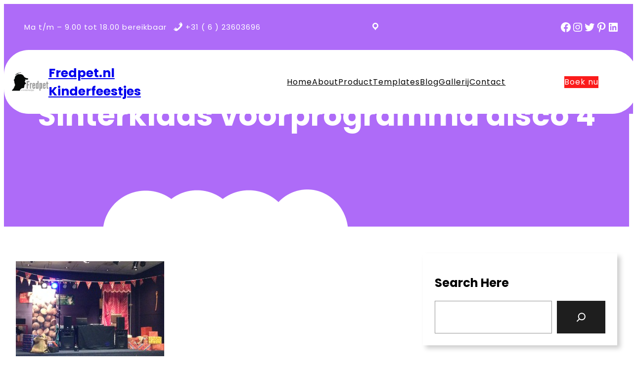

--- FILE ---
content_type: text/html; charset=UTF-8
request_url: https://fredpet.nl/fredpet-kinderfeestjes-is-uw-leverancier-voor-uw-kinderdisco-en-meer/sinterklaas-voorprogramma-disco-4/
body_size: 22456
content:
<!DOCTYPE html>
<html lang="nl-NL">
<head>
	<meta charset="UTF-8" />
	<meta name="viewport" content="width=device-width, initial-scale=1" />
<meta name='robots' content='index, follow, max-image-preview:large, max-snippet:-1, max-video-preview:-1' />
	<style>img:is([sizes="auto" i], [sizes^="auto," i]) { contain-intrinsic-size: 3000px 1500px }</style>
	
	<!-- This site is optimized with the Yoast SEO plugin v24.7 - https://yoast.com/wordpress/plugins/seo/ -->
	<link rel="canonical" href="https://fredpet.nl/fredpet-kinderfeestjes-is-uw-leverancier-voor-uw-kinderdisco-en-meer/sinterklaas-voorprogramma-disco-4/" />
	<meta property="og:locale" content="nl_NL" />
	<meta property="og:type" content="article" />
	<meta property="og:title" content="Sinterklaas voorprogramma disco 4 &#8211; Fredpet.nl Kinderfeestjes" />
	<meta property="og:url" content="https://fredpet.nl/fredpet-kinderfeestjes-is-uw-leverancier-voor-uw-kinderdisco-en-meer/sinterklaas-voorprogramma-disco-4/" />
	<meta property="og:site_name" content="Fredpet.nl Kinderfeestjes" />
	<meta property="article:publisher" content="https://www.facebook.com/Fredpetnl-Kinderfeestjes-112857118831320/" />
	<meta property="article:modified_time" content="2015-01-23T08:39:41+00:00" />
	<meta property="og:image" content="https://fredpet.nl/fredpet-kinderfeestjes-is-uw-leverancier-voor-uw-kinderdisco-en-meer/sinterklaas-voorprogramma-disco-4" />
	<meta property="og:image:width" content="2560" />
	<meta property="og:image:height" content="1920" />
	<meta property="og:image:type" content="image/jpeg" />
	<meta name="twitter:card" content="summary_large_image" />
	<meta name="twitter:site" content="@Fredpetnl" />
	<script type="application/ld+json" class="yoast-schema-graph">{"@context":"https://schema.org","@graph":[{"@type":"WebPage","@id":"https://fredpet.nl/fredpet-kinderfeestjes-is-uw-leverancier-voor-uw-kinderdisco-en-meer/sinterklaas-voorprogramma-disco-4/","url":"https://fredpet.nl/fredpet-kinderfeestjes-is-uw-leverancier-voor-uw-kinderdisco-en-meer/sinterklaas-voorprogramma-disco-4/","name":"Sinterklaas voorprogramma disco 4 &#8211; Fredpet.nl Kinderfeestjes","isPartOf":{"@id":"https://fredpet.nl/#website"},"primaryImageOfPage":{"@id":"https://fredpet.nl/fredpet-kinderfeestjes-is-uw-leverancier-voor-uw-kinderdisco-en-meer/sinterklaas-voorprogramma-disco-4/#primaryimage"},"image":{"@id":"https://fredpet.nl/fredpet-kinderfeestjes-is-uw-leverancier-voor-uw-kinderdisco-en-meer/sinterklaas-voorprogramma-disco-4/#primaryimage"},"thumbnailUrl":"https://fredpet.nl/wp-content/uploads/2015/01/Sinterklaas-voorprogramma-disco-4-scaled.jpg","datePublished":"2015-01-23T08:11:21+00:00","dateModified":"2015-01-23T08:39:41+00:00","breadcrumb":{"@id":"https://fredpet.nl/fredpet-kinderfeestjes-is-uw-leverancier-voor-uw-kinderdisco-en-meer/sinterklaas-voorprogramma-disco-4/#breadcrumb"},"inLanguage":"nl-NL","potentialAction":[{"@type":"ReadAction","target":["https://fredpet.nl/fredpet-kinderfeestjes-is-uw-leverancier-voor-uw-kinderdisco-en-meer/sinterklaas-voorprogramma-disco-4/"]}]},{"@type":"ImageObject","inLanguage":"nl-NL","@id":"https://fredpet.nl/fredpet-kinderfeestjes-is-uw-leverancier-voor-uw-kinderdisco-en-meer/sinterklaas-voorprogramma-disco-4/#primaryimage","url":"https://fredpet.nl/wp-content/uploads/2015/01/Sinterklaas-voorprogramma-disco-4-scaled.jpg","contentUrl":"https://fredpet.nl/wp-content/uploads/2015/01/Sinterklaas-voorprogramma-disco-4-scaled.jpg","width":2560,"height":1920},{"@type":"BreadcrumbList","@id":"https://fredpet.nl/fredpet-kinderfeestjes-is-uw-leverancier-voor-uw-kinderdisco-en-meer/sinterklaas-voorprogramma-disco-4/#breadcrumb","itemListElement":[{"@type":"ListItem","position":1,"name":"Home","item":"https://fredpet.nl/"},{"@type":"ListItem","position":2,"name":"Hartelijk welkom!","item":"https://fredpet.nl/fredpet-kinderfeestjes-is-uw-leverancier-voor-uw-kinderdisco-en-meer/"},{"@type":"ListItem","position":3,"name":"Sinterklaas voorprogramma disco 4"}]},{"@type":"WebSite","@id":"https://fredpet.nl/#website","url":"https://fredpet.nl/","name":"Fredpet.nl Kinderfeestjes","description":"","publisher":{"@id":"https://fredpet.nl/#organization"},"potentialAction":[{"@type":"SearchAction","target":{"@type":"EntryPoint","urlTemplate":"https://fredpet.nl/?s={search_term_string}"},"query-input":{"@type":"PropertyValueSpecification","valueRequired":true,"valueName":"search_term_string"}}],"inLanguage":"nl-NL"},{"@type":"Organization","@id":"https://fredpet.nl/#organization","name":"Fredpet.nl Kinderfeestjes","url":"https://fredpet.nl/","logo":{"@type":"ImageObject","inLanguage":"nl-NL","@id":"https://fredpet.nl/#/schema/logo/image/","url":"https://fredpet.nl/wp-content/uploads/2015/01/cropped-smallest1.jpg","contentUrl":"https://fredpet.nl/wp-content/uploads/2015/01/cropped-smallest1.jpg","width":250,"height":135,"caption":"Fredpet.nl Kinderfeestjes"},"image":{"@id":"https://fredpet.nl/#/schema/logo/image/"},"sameAs":["https://www.facebook.com/Fredpetnl-Kinderfeestjes-112857118831320/","https://x.com/Fredpetnl","https://www.instagram.com/dennis_van_geelkerken/","https://www.linkedin.com/in/dennis-van-geelkerken-351bb8a4/"]}]}</script>
	<!-- / Yoast SEO plugin. -->


<title>Sinterklaas voorprogramma disco 4 &#8211; Fredpet.nl Kinderfeestjes</title>
<link rel='dns-prefetch' href='//secure.gravatar.com' />
<link rel='dns-prefetch' href='//v0.wordpress.com' />
<link rel='preconnect' href='//c0.wp.com' />
<link rel="alternate" type="application/rss+xml" title="Fredpet.nl Kinderfeestjes &raquo; feed" href="https://fredpet.nl/feed/" />
<link rel="alternate" type="application/rss+xml" title="Fredpet.nl Kinderfeestjes &raquo; reacties feed" href="https://fredpet.nl/comments/feed/" />
<link rel="alternate" type="application/rss+xml" title="Fredpet.nl Kinderfeestjes &raquo; Sinterklaas voorprogramma disco 4 reacties feed" href="https://fredpet.nl/fredpet-kinderfeestjes-is-uw-leverancier-voor-uw-kinderdisco-en-meer/sinterklaas-voorprogramma-disco-4/feed/" />
<script>
window._wpemojiSettings = {"baseUrl":"https:\/\/s.w.org\/images\/core\/emoji\/15.0.3\/72x72\/","ext":".png","svgUrl":"https:\/\/s.w.org\/images\/core\/emoji\/15.0.3\/svg\/","svgExt":".svg","source":{"concatemoji":"https:\/\/fredpet.nl\/wp-includes\/js\/wp-emoji-release.min.js?ver=6.7.4"}};
/*! This file is auto-generated */
!function(i,n){var o,s,e;function c(e){try{var t={supportTests:e,timestamp:(new Date).valueOf()};sessionStorage.setItem(o,JSON.stringify(t))}catch(e){}}function p(e,t,n){e.clearRect(0,0,e.canvas.width,e.canvas.height),e.fillText(t,0,0);var t=new Uint32Array(e.getImageData(0,0,e.canvas.width,e.canvas.height).data),r=(e.clearRect(0,0,e.canvas.width,e.canvas.height),e.fillText(n,0,0),new Uint32Array(e.getImageData(0,0,e.canvas.width,e.canvas.height).data));return t.every(function(e,t){return e===r[t]})}function u(e,t,n){switch(t){case"flag":return n(e,"\ud83c\udff3\ufe0f\u200d\u26a7\ufe0f","\ud83c\udff3\ufe0f\u200b\u26a7\ufe0f")?!1:!n(e,"\ud83c\uddfa\ud83c\uddf3","\ud83c\uddfa\u200b\ud83c\uddf3")&&!n(e,"\ud83c\udff4\udb40\udc67\udb40\udc62\udb40\udc65\udb40\udc6e\udb40\udc67\udb40\udc7f","\ud83c\udff4\u200b\udb40\udc67\u200b\udb40\udc62\u200b\udb40\udc65\u200b\udb40\udc6e\u200b\udb40\udc67\u200b\udb40\udc7f");case"emoji":return!n(e,"\ud83d\udc26\u200d\u2b1b","\ud83d\udc26\u200b\u2b1b")}return!1}function f(e,t,n){var r="undefined"!=typeof WorkerGlobalScope&&self instanceof WorkerGlobalScope?new OffscreenCanvas(300,150):i.createElement("canvas"),a=r.getContext("2d",{willReadFrequently:!0}),o=(a.textBaseline="top",a.font="600 32px Arial",{});return e.forEach(function(e){o[e]=t(a,e,n)}),o}function t(e){var t=i.createElement("script");t.src=e,t.defer=!0,i.head.appendChild(t)}"undefined"!=typeof Promise&&(o="wpEmojiSettingsSupports",s=["flag","emoji"],n.supports={everything:!0,everythingExceptFlag:!0},e=new Promise(function(e){i.addEventListener("DOMContentLoaded",e,{once:!0})}),new Promise(function(t){var n=function(){try{var e=JSON.parse(sessionStorage.getItem(o));if("object"==typeof e&&"number"==typeof e.timestamp&&(new Date).valueOf()<e.timestamp+604800&&"object"==typeof e.supportTests)return e.supportTests}catch(e){}return null}();if(!n){if("undefined"!=typeof Worker&&"undefined"!=typeof OffscreenCanvas&&"undefined"!=typeof URL&&URL.createObjectURL&&"undefined"!=typeof Blob)try{var e="postMessage("+f.toString()+"("+[JSON.stringify(s),u.toString(),p.toString()].join(",")+"));",r=new Blob([e],{type:"text/javascript"}),a=new Worker(URL.createObjectURL(r),{name:"wpTestEmojiSupports"});return void(a.onmessage=function(e){c(n=e.data),a.terminate(),t(n)})}catch(e){}c(n=f(s,u,p))}t(n)}).then(function(e){for(var t in e)n.supports[t]=e[t],n.supports.everything=n.supports.everything&&n.supports[t],"flag"!==t&&(n.supports.everythingExceptFlag=n.supports.everythingExceptFlag&&n.supports[t]);n.supports.everythingExceptFlag=n.supports.everythingExceptFlag&&!n.supports.flag,n.DOMReady=!1,n.readyCallback=function(){n.DOMReady=!0}}).then(function(){return e}).then(function(){var e;n.supports.everything||(n.readyCallback(),(e=n.source||{}).concatemoji?t(e.concatemoji):e.wpemoji&&e.twemoji&&(t(e.twemoji),t(e.wpemoji)))}))}((window,document),window._wpemojiSettings);
</script>
<style id='wp-block-paragraph-inline-css'>
.is-small-text{font-size:.875em}.is-regular-text{font-size:1em}.is-large-text{font-size:2.25em}.is-larger-text{font-size:3em}.has-drop-cap:not(:focus):first-letter{float:left;font-size:8.4em;font-style:normal;font-weight:100;line-height:.68;margin:.05em .1em 0 0;text-transform:uppercase}body.rtl .has-drop-cap:not(:focus):first-letter{float:none;margin-left:.1em}p.has-drop-cap.has-background{overflow:hidden}:root :where(p.has-background){padding:1.25em 2.375em}:where(p.has-text-color:not(.has-link-color)) a{color:inherit}p.has-text-align-left[style*="writing-mode:vertical-lr"],p.has-text-align-right[style*="writing-mode:vertical-rl"]{rotate:180deg}
</style>
<link rel='stylesheet' id='wp-block-social-links-css' href='https://c0.wp.com/c/6.7.4/wp-includes/blocks/social-links/style.min.css' media='all' />
<style id='wp-block-columns-inline-css'>
.wp-block-columns{align-items:normal!important;box-sizing:border-box;display:flex;flex-wrap:wrap!important}@media (min-width:782px){.wp-block-columns{flex-wrap:nowrap!important}}.wp-block-columns.are-vertically-aligned-top{align-items:flex-start}.wp-block-columns.are-vertically-aligned-center{align-items:center}.wp-block-columns.are-vertically-aligned-bottom{align-items:flex-end}@media (max-width:781px){.wp-block-columns:not(.is-not-stacked-on-mobile)>.wp-block-column{flex-basis:100%!important}}@media (min-width:782px){.wp-block-columns:not(.is-not-stacked-on-mobile)>.wp-block-column{flex-basis:0;flex-grow:1}.wp-block-columns:not(.is-not-stacked-on-mobile)>.wp-block-column[style*=flex-basis]{flex-grow:0}}.wp-block-columns.is-not-stacked-on-mobile{flex-wrap:nowrap!important}.wp-block-columns.is-not-stacked-on-mobile>.wp-block-column{flex-basis:0;flex-grow:1}.wp-block-columns.is-not-stacked-on-mobile>.wp-block-column[style*=flex-basis]{flex-grow:0}:where(.wp-block-columns){margin-bottom:1.75em}:where(.wp-block-columns.has-background){padding:1.25em 2.375em}.wp-block-column{flex-grow:1;min-width:0;overflow-wrap:break-word;word-break:break-word}.wp-block-column.is-vertically-aligned-top{align-self:flex-start}.wp-block-column.is-vertically-aligned-center{align-self:center}.wp-block-column.is-vertically-aligned-bottom{align-self:flex-end}.wp-block-column.is-vertically-aligned-stretch{align-self:stretch}.wp-block-column.is-vertically-aligned-bottom,.wp-block-column.is-vertically-aligned-center,.wp-block-column.is-vertically-aligned-top{width:100%}
</style>
<style id='wp-block-site-logo-inline-css'>
.wp-block-site-logo{box-sizing:border-box;line-height:0}.wp-block-site-logo a{display:inline-block;line-height:0}.wp-block-site-logo.is-default-size img{height:auto;width:120px}.wp-block-site-logo img{height:auto;max-width:100%}.wp-block-site-logo a,.wp-block-site-logo img{border-radius:inherit}.wp-block-site-logo.aligncenter{margin-left:auto;margin-right:auto;text-align:center}:root :where(.wp-block-site-logo.is-style-rounded){border-radius:9999px}
</style>
<style id='wp-block-site-title-inline-css'>
.wp-block-site-title{box-sizing:border-box}.wp-block-site-title :where(a){color:inherit;font-family:inherit;font-size:inherit;font-style:inherit;font-weight:inherit;letter-spacing:inherit;line-height:inherit;text-decoration:inherit}
</style>
<style id='wp-block-group-inline-css'>
.wp-block-group{box-sizing:border-box}:where(.wp-block-group.wp-block-group-is-layout-constrained){position:relative}
</style>
<style id='wp-block-group-theme-inline-css'>
:where(.wp-block-group.has-background){padding:1.25em 2.375em}
</style>
<style id='wp-block-navigation-link-inline-css'>
.wp-block-navigation .wp-block-navigation-item__label{overflow-wrap:break-word}.wp-block-navigation .wp-block-navigation-item__description{display:none}.link-ui-tools{border-top:1px solid #f0f0f0;padding:8px}.link-ui-block-inserter{padding-top:8px}.link-ui-block-inserter__back{margin-left:8px;text-transform:uppercase}
</style>
<link rel='stylesheet' id='wp-block-navigation-css' href='https://c0.wp.com/c/6.7.4/wp-includes/blocks/navigation/style.min.css' media='all' />
<style id='wp-block-button-inline-css'>
.wp-block-button__link{box-sizing:border-box;cursor:pointer;display:inline-block;text-align:center;word-break:break-word}.wp-block-button__link.aligncenter{text-align:center}.wp-block-button__link.alignright{text-align:right}:where(.wp-block-button__link){border-radius:9999px;box-shadow:none;padding:calc(.667em + 2px) calc(1.333em + 2px);text-decoration:none}.wp-block-button[style*=text-decoration] .wp-block-button__link{text-decoration:inherit}.wp-block-buttons>.wp-block-button.has-custom-width{max-width:none}.wp-block-buttons>.wp-block-button.has-custom-width .wp-block-button__link{width:100%}.wp-block-buttons>.wp-block-button.has-custom-font-size .wp-block-button__link{font-size:inherit}.wp-block-buttons>.wp-block-button.wp-block-button__width-25{width:calc(25% - var(--wp--style--block-gap, .5em)*.75)}.wp-block-buttons>.wp-block-button.wp-block-button__width-50{width:calc(50% - var(--wp--style--block-gap, .5em)*.5)}.wp-block-buttons>.wp-block-button.wp-block-button__width-75{width:calc(75% - var(--wp--style--block-gap, .5em)*.25)}.wp-block-buttons>.wp-block-button.wp-block-button__width-100{flex-basis:100%;width:100%}.wp-block-buttons.is-vertical>.wp-block-button.wp-block-button__width-25{width:25%}.wp-block-buttons.is-vertical>.wp-block-button.wp-block-button__width-50{width:50%}.wp-block-buttons.is-vertical>.wp-block-button.wp-block-button__width-75{width:75%}.wp-block-button.is-style-squared,.wp-block-button__link.wp-block-button.is-style-squared{border-radius:0}.wp-block-button.no-border-radius,.wp-block-button__link.no-border-radius{border-radius:0!important}:root :where(.wp-block-button .wp-block-button__link.is-style-outline),:root :where(.wp-block-button.is-style-outline>.wp-block-button__link){border:2px solid;padding:.667em 1.333em}:root :where(.wp-block-button .wp-block-button__link.is-style-outline:not(.has-text-color)),:root :where(.wp-block-button.is-style-outline>.wp-block-button__link:not(.has-text-color)){color:currentColor}:root :where(.wp-block-button .wp-block-button__link.is-style-outline:not(.has-background)),:root :where(.wp-block-button.is-style-outline>.wp-block-button__link:not(.has-background)){background-color:initial;background-image:none}
</style>
<style id='wp-block-buttons-inline-css'>
.wp-block-buttons.is-vertical{flex-direction:column}.wp-block-buttons.is-vertical>.wp-block-button:last-child{margin-bottom:0}.wp-block-buttons>.wp-block-button{display:inline-block;margin:0}.wp-block-buttons.is-content-justification-left{justify-content:flex-start}.wp-block-buttons.is-content-justification-left.is-vertical{align-items:flex-start}.wp-block-buttons.is-content-justification-center{justify-content:center}.wp-block-buttons.is-content-justification-center.is-vertical{align-items:center}.wp-block-buttons.is-content-justification-right{justify-content:flex-end}.wp-block-buttons.is-content-justification-right.is-vertical{align-items:flex-end}.wp-block-buttons.is-content-justification-space-between{justify-content:space-between}.wp-block-buttons.aligncenter{text-align:center}.wp-block-buttons:not(.is-content-justification-space-between,.is-content-justification-right,.is-content-justification-left,.is-content-justification-center) .wp-block-button.aligncenter{margin-left:auto;margin-right:auto;width:100%}.wp-block-buttons[style*=text-decoration] .wp-block-button,.wp-block-buttons[style*=text-decoration] .wp-block-button__link{text-decoration:inherit}.wp-block-buttons.has-custom-font-size .wp-block-button__link{font-size:inherit}.wp-block-button.aligncenter{text-align:center}
</style>
<style id='wp-block-template-part-theme-inline-css'>
:root :where(.wp-block-template-part.has-background){margin-bottom:0;margin-top:0;padding:1.25em 2.375em}
</style>
<style id='wp-block-post-title-inline-css'>
.wp-block-post-title{box-sizing:border-box;word-break:break-word}.wp-block-post-title :where(a){display:inline-block;font-family:inherit;font-size:inherit;font-style:inherit;font-weight:inherit;letter-spacing:inherit;line-height:inherit;text-decoration:inherit}
</style>
<link rel='stylesheet' id='wp-block-cover-css' href='https://c0.wp.com/c/6.7.4/wp-includes/blocks/cover/style.min.css' media='all' />
<style id='wp-block-post-featured-image-inline-css'>
.wp-block-post-featured-image{margin-left:0;margin-right:0}.wp-block-post-featured-image a{display:block;height:100%}.wp-block-post-featured-image :where(img){box-sizing:border-box;height:auto;max-width:100%;vertical-align:bottom;width:100%}.wp-block-post-featured-image.alignfull img,.wp-block-post-featured-image.alignwide img{width:100%}.wp-block-post-featured-image .wp-block-post-featured-image__overlay.has-background-dim{background-color:#000;inset:0;position:absolute}.wp-block-post-featured-image{position:relative}.wp-block-post-featured-image .wp-block-post-featured-image__overlay.has-background-gradient{background-color:initial}.wp-block-post-featured-image .wp-block-post-featured-image__overlay.has-background-dim-0{opacity:0}.wp-block-post-featured-image .wp-block-post-featured-image__overlay.has-background-dim-10{opacity:.1}.wp-block-post-featured-image .wp-block-post-featured-image__overlay.has-background-dim-20{opacity:.2}.wp-block-post-featured-image .wp-block-post-featured-image__overlay.has-background-dim-30{opacity:.3}.wp-block-post-featured-image .wp-block-post-featured-image__overlay.has-background-dim-40{opacity:.4}.wp-block-post-featured-image .wp-block-post-featured-image__overlay.has-background-dim-50{opacity:.5}.wp-block-post-featured-image .wp-block-post-featured-image__overlay.has-background-dim-60{opacity:.6}.wp-block-post-featured-image .wp-block-post-featured-image__overlay.has-background-dim-70{opacity:.7}.wp-block-post-featured-image .wp-block-post-featured-image__overlay.has-background-dim-80{opacity:.8}.wp-block-post-featured-image .wp-block-post-featured-image__overlay.has-background-dim-90{opacity:.9}.wp-block-post-featured-image .wp-block-post-featured-image__overlay.has-background-dim-100{opacity:1}.wp-block-post-featured-image:where(.alignleft,.alignright){width:100%}
</style>
<style id='wp-block-post-content-inline-css'>
.wp-block-post-content{display:flow-root}
</style>
<style id='wp-block-heading-inline-css'>
h1.has-background,h2.has-background,h3.has-background,h4.has-background,h5.has-background,h6.has-background{padding:1.25em 2.375em}h1.has-text-align-left[style*=writing-mode]:where([style*=vertical-lr]),h1.has-text-align-right[style*=writing-mode]:where([style*=vertical-rl]),h2.has-text-align-left[style*=writing-mode]:where([style*=vertical-lr]),h2.has-text-align-right[style*=writing-mode]:where([style*=vertical-rl]),h3.has-text-align-left[style*=writing-mode]:where([style*=vertical-lr]),h3.has-text-align-right[style*=writing-mode]:where([style*=vertical-rl]),h4.has-text-align-left[style*=writing-mode]:where([style*=vertical-lr]),h4.has-text-align-right[style*=writing-mode]:where([style*=vertical-rl]),h5.has-text-align-left[style*=writing-mode]:where([style*=vertical-lr]),h5.has-text-align-right[style*=writing-mode]:where([style*=vertical-rl]),h6.has-text-align-left[style*=writing-mode]:where([style*=vertical-lr]),h6.has-text-align-right[style*=writing-mode]:where([style*=vertical-rl]){rotate:180deg}
</style>
<style id='wp-block-search-inline-css'>
.wp-block-search__button{margin-left:10px;word-break:normal}.wp-block-search__button.has-icon{line-height:0}.wp-block-search__button svg{height:1.25em;min-height:24px;min-width:24px;width:1.25em;fill:currentColor;vertical-align:text-bottom}:where(.wp-block-search__button){border:1px solid #ccc;padding:6px 10px}.wp-block-search__inside-wrapper{display:flex;flex:auto;flex-wrap:nowrap;max-width:100%}.wp-block-search__label{width:100%}.wp-block-search__input{appearance:none;border:1px solid #949494;flex-grow:1;margin-left:0;margin-right:0;min-width:3rem;padding:8px;text-decoration:unset!important}.wp-block-search.wp-block-search__button-only .wp-block-search__button{flex-shrink:0;margin-left:0;max-width:100%}.wp-block-search.wp-block-search__button-only .wp-block-search__button[aria-expanded=true]{max-width:calc(100% - 100px)}.wp-block-search.wp-block-search__button-only .wp-block-search__inside-wrapper{min-width:0!important;transition-property:width}.wp-block-search.wp-block-search__button-only .wp-block-search__input{flex-basis:100%;transition-duration:.3s}.wp-block-search.wp-block-search__button-only.wp-block-search__searchfield-hidden,.wp-block-search.wp-block-search__button-only.wp-block-search__searchfield-hidden .wp-block-search__inside-wrapper{overflow:hidden}.wp-block-search.wp-block-search__button-only.wp-block-search__searchfield-hidden .wp-block-search__input{border-left-width:0!important;border-right-width:0!important;flex-basis:0;flex-grow:0;margin:0;min-width:0!important;padding-left:0!important;padding-right:0!important;width:0!important}:where(.wp-block-search__input){font-family:inherit;font-size:inherit;font-style:inherit;font-weight:inherit;letter-spacing:inherit;line-height:inherit;text-transform:inherit}:where(.wp-block-search__button-inside .wp-block-search__inside-wrapper){border:1px solid #949494;box-sizing:border-box;padding:4px}:where(.wp-block-search__button-inside .wp-block-search__inside-wrapper) .wp-block-search__input{border:none;border-radius:0;padding:0 4px}:where(.wp-block-search__button-inside .wp-block-search__inside-wrapper) .wp-block-search__input:focus{outline:none}:where(.wp-block-search__button-inside .wp-block-search__inside-wrapper) :where(.wp-block-search__button){padding:4px 8px}.wp-block-search.aligncenter .wp-block-search__inside-wrapper{margin:auto}.wp-block[data-align=right] .wp-block-search.wp-block-search__button-only .wp-block-search__inside-wrapper{float:right}
</style>
<style id='wp-block-search-theme-inline-css'>
.wp-block-search .wp-block-search__label{font-weight:700}.wp-block-search__button{border:1px solid #ccc;padding:.375em .625em}
</style>
<style id='wp-block-categories-inline-css'>
.wp-block-categories{box-sizing:border-box}.wp-block-categories.alignleft{margin-right:2em}.wp-block-categories.alignright{margin-left:2em}.wp-block-categories.wp-block-categories-dropdown.aligncenter{text-align:center}.wp-block-categories .wp-block-categories__label{display:block;width:100%}
</style>
<style id='wp-block-archives-inline-css'>
.wp-block-archives{box-sizing:border-box}.wp-block-archives-dropdown label{display:block}
</style>
<style id='wp-block-page-list-inline-css'>
.wp-block-navigation .wp-block-page-list{align-items:var(--navigation-layout-align,initial);background-color:inherit;display:flex;flex-direction:var(--navigation-layout-direction,initial);flex-wrap:var(--navigation-layout-wrap,wrap);justify-content:var(--navigation-layout-justify,initial)}.wp-block-navigation .wp-block-navigation-item{background-color:inherit}
</style>
<style id='wp-emoji-styles-inline-css'>

	img.wp-smiley, img.emoji {
		display: inline !important;
		border: none !important;
		box-shadow: none !important;
		height: 1em !important;
		width: 1em !important;
		margin: 0 0.07em !important;
		vertical-align: -0.1em !important;
		background: none !important;
		padding: 0 !important;
	}
</style>
<style id='wp-block-library-inline-css'>
:root{--wp-admin-theme-color:#007cba;--wp-admin-theme-color--rgb:0,124,186;--wp-admin-theme-color-darker-10:#006ba1;--wp-admin-theme-color-darker-10--rgb:0,107,161;--wp-admin-theme-color-darker-20:#005a87;--wp-admin-theme-color-darker-20--rgb:0,90,135;--wp-admin-border-width-focus:2px;--wp-block-synced-color:#7a00df;--wp-block-synced-color--rgb:122,0,223;--wp-bound-block-color:var(--wp-block-synced-color)}@media (min-resolution:192dpi){:root{--wp-admin-border-width-focus:1.5px}}.wp-element-button{cursor:pointer}:root{--wp--preset--font-size--normal:16px;--wp--preset--font-size--huge:42px}:root .has-very-light-gray-background-color{background-color:#eee}:root .has-very-dark-gray-background-color{background-color:#313131}:root .has-very-light-gray-color{color:#eee}:root .has-very-dark-gray-color{color:#313131}:root .has-vivid-green-cyan-to-vivid-cyan-blue-gradient-background{background:linear-gradient(135deg,#00d084,#0693e3)}:root .has-purple-crush-gradient-background{background:linear-gradient(135deg,#34e2e4,#4721fb 50%,#ab1dfe)}:root .has-hazy-dawn-gradient-background{background:linear-gradient(135deg,#faaca8,#dad0ec)}:root .has-subdued-olive-gradient-background{background:linear-gradient(135deg,#fafae1,#67a671)}:root .has-atomic-cream-gradient-background{background:linear-gradient(135deg,#fdd79a,#004a59)}:root .has-nightshade-gradient-background{background:linear-gradient(135deg,#330968,#31cdcf)}:root .has-midnight-gradient-background{background:linear-gradient(135deg,#020381,#2874fc)}.has-regular-font-size{font-size:1em}.has-larger-font-size{font-size:2.625em}.has-normal-font-size{font-size:var(--wp--preset--font-size--normal)}.has-huge-font-size{font-size:var(--wp--preset--font-size--huge)}.has-text-align-center{text-align:center}.has-text-align-left{text-align:left}.has-text-align-right{text-align:right}#end-resizable-editor-section{display:none}.aligncenter{clear:both}.items-justified-left{justify-content:flex-start}.items-justified-center{justify-content:center}.items-justified-right{justify-content:flex-end}.items-justified-space-between{justify-content:space-between}.screen-reader-text{border:0;clip:rect(1px,1px,1px,1px);clip-path:inset(50%);height:1px;margin:-1px;overflow:hidden;padding:0;position:absolute;width:1px;word-wrap:normal!important}.screen-reader-text:focus{background-color:#ddd;clip:auto!important;clip-path:none;color:#444;display:block;font-size:1em;height:auto;left:5px;line-height:normal;padding:15px 23px 14px;text-decoration:none;top:5px;width:auto;z-index:100000}html :where(.has-border-color){border-style:solid}html :where([style*=border-top-color]){border-top-style:solid}html :where([style*=border-right-color]){border-right-style:solid}html :where([style*=border-bottom-color]){border-bottom-style:solid}html :where([style*=border-left-color]){border-left-style:solid}html :where([style*=border-width]){border-style:solid}html :where([style*=border-top-width]){border-top-style:solid}html :where([style*=border-right-width]){border-right-style:solid}html :where([style*=border-bottom-width]){border-bottom-style:solid}html :where([style*=border-left-width]){border-left-style:solid}html :where(img[class*=wp-image-]){height:auto;max-width:100%}:where(figure){margin:0 0 1em}html :where(.is-position-sticky){--wp-admin--admin-bar--position-offset:var(--wp-admin--admin-bar--height,0px)}@media screen and (max-width:600px){html :where(.is-position-sticky){--wp-admin--admin-bar--position-offset:0px}}
</style>
<style id='global-styles-inline-css'>
:root{--wp--preset--aspect-ratio--square: 1;--wp--preset--aspect-ratio--4-3: 4/3;--wp--preset--aspect-ratio--3-4: 3/4;--wp--preset--aspect-ratio--3-2: 3/2;--wp--preset--aspect-ratio--2-3: 2/3;--wp--preset--aspect-ratio--16-9: 16/9;--wp--preset--aspect-ratio--9-16: 9/16;--wp--preset--color--black: #000000;--wp--preset--color--cyan-bluish-gray: #abb8c3;--wp--preset--color--white: #ffffff;--wp--preset--color--pale-pink: #f78da7;--wp--preset--color--vivid-red: #cf2e2e;--wp--preset--color--luminous-vivid-orange: #ff6900;--wp--preset--color--luminous-vivid-amber: #fcb900;--wp--preset--color--light-green-cyan: #7bdcb5;--wp--preset--color--vivid-green-cyan: #00d084;--wp--preset--color--pale-cyan-blue: #8ed1fc;--wp--preset--color--vivid-cyan-blue: #0693e3;--wp--preset--color--vivid-purple: #9b51e0;--wp--preset--color--extra-primary: #ae6bf8;--wp--preset--color--extra-secondary: #fb1b1b;--wp--preset--color--extra-tertiary: #248f09;--wp--preset--color--extra-quadro: #f55099;--wp--preset--color--extra-fivedro: #ff6666;--wp--preset--color--background: #000000;--wp--preset--color--foreground: #ffffff;--wp--preset--color--primary: #1e1e1e;--wp--preset--color--secondary: #181818;--wp--preset--gradient--vivid-cyan-blue-to-vivid-purple: linear-gradient(135deg,rgba(6,147,227,1) 0%,rgb(155,81,224) 100%);--wp--preset--gradient--light-green-cyan-to-vivid-green-cyan: linear-gradient(135deg,rgb(122,220,180) 0%,rgb(0,208,130) 100%);--wp--preset--gradient--luminous-vivid-amber-to-luminous-vivid-orange: linear-gradient(135deg,rgba(252,185,0,1) 0%,rgba(255,105,0,1) 100%);--wp--preset--gradient--luminous-vivid-orange-to-vivid-red: linear-gradient(135deg,rgba(255,105,0,1) 0%,rgb(207,46,46) 100%);--wp--preset--gradient--very-light-gray-to-cyan-bluish-gray: linear-gradient(135deg,rgb(238,238,238) 0%,rgb(169,184,195) 100%);--wp--preset--gradient--cool-to-warm-spectrum: linear-gradient(135deg,rgb(74,234,220) 0%,rgb(151,120,209) 20%,rgb(207,42,186) 40%,rgb(238,44,130) 60%,rgb(251,105,98) 80%,rgb(254,248,76) 100%);--wp--preset--gradient--blush-light-purple: linear-gradient(135deg,rgb(255,206,236) 0%,rgb(152,150,240) 100%);--wp--preset--gradient--blush-bordeaux: linear-gradient(135deg,rgb(254,205,165) 0%,rgb(254,45,45) 50%,rgb(107,0,62) 100%);--wp--preset--gradient--luminous-dusk: linear-gradient(135deg,rgb(255,203,112) 0%,rgb(199,81,192) 50%,rgb(65,88,208) 100%);--wp--preset--gradient--pale-ocean: linear-gradient(135deg,rgb(255,245,203) 0%,rgb(182,227,212) 50%,rgb(51,167,181) 100%);--wp--preset--gradient--electric-grass: linear-gradient(135deg,rgb(202,248,128) 0%,rgb(113,206,126) 100%);--wp--preset--gradient--midnight: linear-gradient(135deg,rgb(2,3,129) 0%,rgb(40,116,252) 100%);--wp--preset--gradient--vertical-secondary-to-tertiary: linear-gradient(to bottom,var(--wp--preset--color--secondary) 0%,var(--wp--preset--color--tertiary) 100%);--wp--preset--gradient--vertical-secondary-to-background: linear-gradient(to bottom,var(--wp--preset--color--secondary) 0%,var(--wp--preset--color--background) 100%);--wp--preset--gradient--vertical-tertiary-to-background: linear-gradient(to bottom,var(--wp--preset--color--tertiary) 0%,var(--wp--preset--color--background) 100%);--wp--preset--gradient--diagonal-primary-to-foreground: linear-gradient(to bottom right,var(--wp--preset--color--primary) 0%,var(--wp--preset--color--foreground) 100%);--wp--preset--gradient--diagonal-secondary-to-background: linear-gradient(to bottom right,var(--wp--preset--color--secondary) 50%,var(--wp--preset--color--background) 50%);--wp--preset--font-size--small: 20px;--wp--preset--font-size--medium: 24px;--wp--preset--font-size--large: 36px;--wp--preset--font-size--x-large: 42px;--wp--preset--font-size--regular: 28px;--wp--preset--font-family--montessori-kindergarten-poppins: 'Poppins', sans-serif;;--wp--preset--spacing--20: 0.44rem;--wp--preset--spacing--30: 0.67rem;--wp--preset--spacing--40: 1rem;--wp--preset--spacing--50: 1.5rem;--wp--preset--spacing--60: 2.25rem;--wp--preset--spacing--70: 3.38rem;--wp--preset--spacing--80: 5.06rem;--wp--preset--shadow--natural: 6px 6px 9px rgba(0, 0, 0, 0.2);--wp--preset--shadow--deep: 12px 12px 50px rgba(0, 0, 0, 0.4);--wp--preset--shadow--sharp: 6px 6px 0px rgba(0, 0, 0, 0.2);--wp--preset--shadow--outlined: 6px 6px 0px -3px rgba(255, 255, 255, 1), 6px 6px rgba(0, 0, 0, 1);--wp--preset--shadow--crisp: 6px 6px 0px rgba(0, 0, 0, 1);--wp--custom--typography--font-size--heading-1: clamp(1.5rem, 1.375rem + 0.625vw, 2.125rem);--wp--custom--typography--font-size--heading-2: clamp(1.25rem, 1.125rem + 0.625vw, 1.875rem);--wp--custom--typography--font-size--heading-3: clamp(1rem, 0.9rem + 0.5vw, 1.5rem);--wp--custom--typography--font-size--heading-4: clamp(1rem, 0.925rem + 0.375vw, 1.375rem);--wp--custom--typography--font-size--heading-5: clamp(0.875rem, 0.825rem + 0.25vw, 1.125rem);--wp--custom--typography--font-size--heading-6: clamp(0.75rem, 0.7rem + 0.25vw, 1rem);}:root { --wp--style--global--content-size: 1200px;--wp--style--global--wide-size: 1200px; }:where(body) { margin: 0; }.wp-site-blocks > .alignleft { float: left; margin-right: 2em; }.wp-site-blocks > .alignright { float: right; margin-left: 2em; }.wp-site-blocks > .aligncenter { justify-content: center; margin-left: auto; margin-right: auto; }:where(.wp-site-blocks) > * { margin-block-start: 24px; margin-block-end: 0; }:where(.wp-site-blocks) > :first-child { margin-block-start: 0; }:where(.wp-site-blocks) > :last-child { margin-block-end: 0; }:root { --wp--style--block-gap: 24px; }:root :where(.is-layout-flow) > :first-child{margin-block-start: 0;}:root :where(.is-layout-flow) > :last-child{margin-block-end: 0;}:root :where(.is-layout-flow) > *{margin-block-start: 24px;margin-block-end: 0;}:root :where(.is-layout-constrained) > :first-child{margin-block-start: 0;}:root :where(.is-layout-constrained) > :last-child{margin-block-end: 0;}:root :where(.is-layout-constrained) > *{margin-block-start: 24px;margin-block-end: 0;}:root :where(.is-layout-flex){gap: 24px;}:root :where(.is-layout-grid){gap: 24px;}.is-layout-flow > .alignleft{float: left;margin-inline-start: 0;margin-inline-end: 2em;}.is-layout-flow > .alignright{float: right;margin-inline-start: 2em;margin-inline-end: 0;}.is-layout-flow > .aligncenter{margin-left: auto !important;margin-right: auto !important;}.is-layout-constrained > .alignleft{float: left;margin-inline-start: 0;margin-inline-end: 2em;}.is-layout-constrained > .alignright{float: right;margin-inline-start: 2em;margin-inline-end: 0;}.is-layout-constrained > .aligncenter{margin-left: auto !important;margin-right: auto !important;}.is-layout-constrained > :where(:not(.alignleft):not(.alignright):not(.alignfull)){max-width: var(--wp--style--global--content-size);margin-left: auto !important;margin-right: auto !important;}.is-layout-constrained > .alignwide{max-width: var(--wp--style--global--wide-size);}body .is-layout-flex{display: flex;}.is-layout-flex{flex-wrap: wrap;align-items: center;}.is-layout-flex > :is(*, div){margin: 0;}body .is-layout-grid{display: grid;}.is-layout-grid > :is(*, div){margin: 0;}body{background-color: var(--wp--preset--color--white);color: var(--wp--preset--color--montessori-kindergarten-grey);font-family: var(--wp--preset--font-family--montessori-kindergarten-poppins);font-size: 16px;line-height: 1.5;padding-top: 0px;padding-right: 0px;padding-bottom: 0px;padding-left: 0px;}a:where(:not(.wp-element-button)){color: vvar(--wp--preset--color--primary);text-decoration: underline;}:root :where(a:where(:not(.wp-element-button)):hover){color: var(--wp--preset--color--secondary);}h1{font-size: var(--wp--preset--font-size--heading-1);line-height: 1.5;}h2{font-size: var(--wp--preset--font-size--heading-2);line-height: 1.2;}h3{font-size: var(--wp--preset--font-size--heading-3);line-height: 1;}h4{font-size: var(--wp--preset--font-size--heading-4);line-height: 1;}h5{font-size: var(--wp--preset--font-size--heading-5);line-height: 1;}h6{font-size: var(--wp--preset--font-size--heading-6);}:root :where(.wp-element-button, .wp-block-button__link){background-color: #32373c;border-width: 0;color: #fff;font-family: inherit;font-size: inherit;line-height: inherit;padding: calc(0.667em + 2px) calc(1.333em + 2px);text-decoration: none;}.has-black-color{color: var(--wp--preset--color--black) !important;}.has-cyan-bluish-gray-color{color: var(--wp--preset--color--cyan-bluish-gray) !important;}.has-white-color{color: var(--wp--preset--color--white) !important;}.has-pale-pink-color{color: var(--wp--preset--color--pale-pink) !important;}.has-vivid-red-color{color: var(--wp--preset--color--vivid-red) !important;}.has-luminous-vivid-orange-color{color: var(--wp--preset--color--luminous-vivid-orange) !important;}.has-luminous-vivid-amber-color{color: var(--wp--preset--color--luminous-vivid-amber) !important;}.has-light-green-cyan-color{color: var(--wp--preset--color--light-green-cyan) !important;}.has-vivid-green-cyan-color{color: var(--wp--preset--color--vivid-green-cyan) !important;}.has-pale-cyan-blue-color{color: var(--wp--preset--color--pale-cyan-blue) !important;}.has-vivid-cyan-blue-color{color: var(--wp--preset--color--vivid-cyan-blue) !important;}.has-vivid-purple-color{color: var(--wp--preset--color--vivid-purple) !important;}.has-extra-primary-color{color: var(--wp--preset--color--extra-primary) !important;}.has-extra-secondary-color{color: var(--wp--preset--color--extra-secondary) !important;}.has-extra-tertiary-color{color: var(--wp--preset--color--extra-tertiary) !important;}.has-extra-quadro-color{color: var(--wp--preset--color--extra-quadro) !important;}.has-extra-fivedro-color{color: var(--wp--preset--color--extra-fivedro) !important;}.has-background-color{color: var(--wp--preset--color--background) !important;}.has-foreground-color{color: var(--wp--preset--color--foreground) !important;}.has-primary-color{color: var(--wp--preset--color--primary) !important;}.has-secondary-color{color: var(--wp--preset--color--secondary) !important;}.has-black-background-color{background-color: var(--wp--preset--color--black) !important;}.has-cyan-bluish-gray-background-color{background-color: var(--wp--preset--color--cyan-bluish-gray) !important;}.has-white-background-color{background-color: var(--wp--preset--color--white) !important;}.has-pale-pink-background-color{background-color: var(--wp--preset--color--pale-pink) !important;}.has-vivid-red-background-color{background-color: var(--wp--preset--color--vivid-red) !important;}.has-luminous-vivid-orange-background-color{background-color: var(--wp--preset--color--luminous-vivid-orange) !important;}.has-luminous-vivid-amber-background-color{background-color: var(--wp--preset--color--luminous-vivid-amber) !important;}.has-light-green-cyan-background-color{background-color: var(--wp--preset--color--light-green-cyan) !important;}.has-vivid-green-cyan-background-color{background-color: var(--wp--preset--color--vivid-green-cyan) !important;}.has-pale-cyan-blue-background-color{background-color: var(--wp--preset--color--pale-cyan-blue) !important;}.has-vivid-cyan-blue-background-color{background-color: var(--wp--preset--color--vivid-cyan-blue) !important;}.has-vivid-purple-background-color{background-color: var(--wp--preset--color--vivid-purple) !important;}.has-extra-primary-background-color{background-color: var(--wp--preset--color--extra-primary) !important;}.has-extra-secondary-background-color{background-color: var(--wp--preset--color--extra-secondary) !important;}.has-extra-tertiary-background-color{background-color: var(--wp--preset--color--extra-tertiary) !important;}.has-extra-quadro-background-color{background-color: var(--wp--preset--color--extra-quadro) !important;}.has-extra-fivedro-background-color{background-color: var(--wp--preset--color--extra-fivedro) !important;}.has-background-background-color{background-color: var(--wp--preset--color--background) !important;}.has-foreground-background-color{background-color: var(--wp--preset--color--foreground) !important;}.has-primary-background-color{background-color: var(--wp--preset--color--primary) !important;}.has-secondary-background-color{background-color: var(--wp--preset--color--secondary) !important;}.has-black-border-color{border-color: var(--wp--preset--color--black) !important;}.has-cyan-bluish-gray-border-color{border-color: var(--wp--preset--color--cyan-bluish-gray) !important;}.has-white-border-color{border-color: var(--wp--preset--color--white) !important;}.has-pale-pink-border-color{border-color: var(--wp--preset--color--pale-pink) !important;}.has-vivid-red-border-color{border-color: var(--wp--preset--color--vivid-red) !important;}.has-luminous-vivid-orange-border-color{border-color: var(--wp--preset--color--luminous-vivid-orange) !important;}.has-luminous-vivid-amber-border-color{border-color: var(--wp--preset--color--luminous-vivid-amber) !important;}.has-light-green-cyan-border-color{border-color: var(--wp--preset--color--light-green-cyan) !important;}.has-vivid-green-cyan-border-color{border-color: var(--wp--preset--color--vivid-green-cyan) !important;}.has-pale-cyan-blue-border-color{border-color: var(--wp--preset--color--pale-cyan-blue) !important;}.has-vivid-cyan-blue-border-color{border-color: var(--wp--preset--color--vivid-cyan-blue) !important;}.has-vivid-purple-border-color{border-color: var(--wp--preset--color--vivid-purple) !important;}.has-extra-primary-border-color{border-color: var(--wp--preset--color--extra-primary) !important;}.has-extra-secondary-border-color{border-color: var(--wp--preset--color--extra-secondary) !important;}.has-extra-tertiary-border-color{border-color: var(--wp--preset--color--extra-tertiary) !important;}.has-extra-quadro-border-color{border-color: var(--wp--preset--color--extra-quadro) !important;}.has-extra-fivedro-border-color{border-color: var(--wp--preset--color--extra-fivedro) !important;}.has-background-border-color{border-color: var(--wp--preset--color--background) !important;}.has-foreground-border-color{border-color: var(--wp--preset--color--foreground) !important;}.has-primary-border-color{border-color: var(--wp--preset--color--primary) !important;}.has-secondary-border-color{border-color: var(--wp--preset--color--secondary) !important;}.has-vivid-cyan-blue-to-vivid-purple-gradient-background{background: var(--wp--preset--gradient--vivid-cyan-blue-to-vivid-purple) !important;}.has-light-green-cyan-to-vivid-green-cyan-gradient-background{background: var(--wp--preset--gradient--light-green-cyan-to-vivid-green-cyan) !important;}.has-luminous-vivid-amber-to-luminous-vivid-orange-gradient-background{background: var(--wp--preset--gradient--luminous-vivid-amber-to-luminous-vivid-orange) !important;}.has-luminous-vivid-orange-to-vivid-red-gradient-background{background: var(--wp--preset--gradient--luminous-vivid-orange-to-vivid-red) !important;}.has-very-light-gray-to-cyan-bluish-gray-gradient-background{background: var(--wp--preset--gradient--very-light-gray-to-cyan-bluish-gray) !important;}.has-cool-to-warm-spectrum-gradient-background{background: var(--wp--preset--gradient--cool-to-warm-spectrum) !important;}.has-blush-light-purple-gradient-background{background: var(--wp--preset--gradient--blush-light-purple) !important;}.has-blush-bordeaux-gradient-background{background: var(--wp--preset--gradient--blush-bordeaux) !important;}.has-luminous-dusk-gradient-background{background: var(--wp--preset--gradient--luminous-dusk) !important;}.has-pale-ocean-gradient-background{background: var(--wp--preset--gradient--pale-ocean) !important;}.has-electric-grass-gradient-background{background: var(--wp--preset--gradient--electric-grass) !important;}.has-midnight-gradient-background{background: var(--wp--preset--gradient--midnight) !important;}.has-vertical-secondary-to-tertiary-gradient-background{background: var(--wp--preset--gradient--vertical-secondary-to-tertiary) !important;}.has-vertical-secondary-to-background-gradient-background{background: var(--wp--preset--gradient--vertical-secondary-to-background) !important;}.has-vertical-tertiary-to-background-gradient-background{background: var(--wp--preset--gradient--vertical-tertiary-to-background) !important;}.has-diagonal-primary-to-foreground-gradient-background{background: var(--wp--preset--gradient--diagonal-primary-to-foreground) !important;}.has-diagonal-secondary-to-background-gradient-background{background: var(--wp--preset--gradient--diagonal-secondary-to-background) !important;}.has-small-font-size{font-size: var(--wp--preset--font-size--small) !important;}.has-medium-font-size{font-size: var(--wp--preset--font-size--medium) !important;}.has-large-font-size{font-size: var(--wp--preset--font-size--large) !important;}.has-x-large-font-size{font-size: var(--wp--preset--font-size--x-large) !important;}.has-regular-font-size{font-size: var(--wp--preset--font-size--regular) !important;}.has-montessori-kindergarten-poppins-font-family{font-family: var(--wp--preset--font-family--montessori-kindergarten-poppins) !important;}
:root :where(.wp-block-button .wp-block-button__link){background-color: var(--wp--preset--color--primary);border-radius: 50px;border-color: currentColor;color: var(--wp--preset--color--white);font-weight: 700;padding-top: 15px;padding-right: 30px;padding-bottom: 15px;padding-left: 30px;}
:root :where(.wp-block-navigation){color: var(--wp--preset--color--montessori-kindergarten-blue-green);}
:root :where(.wp-block-navigation a:where(:not(.wp-element-button))){color: var(--wp--preset--color--montessori-kindergarten-blue-green);}
</style>
<style id='core-block-supports-inline-css'>
.wp-elements-236feed2b16c233dc2522a7e9ca85be8 a:where(:not(.wp-element-button)){color:var(--wp--preset--color--foreground);}.wp-elements-126124f7b7863326aaa5f856be6145e6 a:where(:not(.wp-element-button)){color:var(--wp--preset--color--foreground);}.wp-elements-40ec7af70092c112b957cb009a042334 a:where(:not(.wp-element-button)){color:var(--wp--preset--color--foreground);}.wp-container-core-social-links-is-layout-1{justify-content:flex-end;}.wp-container-core-columns-is-layout-1{flex-wrap:nowrap;}.wp-elements-d9b222b4492ff28392caae2c3ec8d2bf a:where(:not(.wp-element-button)){color:var(--wp--preset--color--extra-tertiary);}.wp-container-core-group-is-layout-1{flex-wrap:nowrap;}.wp-container-core-navigation-is-layout-1{justify-content:flex-end;}.wp-container-core-buttons-is-layout-1{justify-content:flex-end;}.wp-container-core-columns-is-layout-2{flex-wrap:nowrap;}.wp-container-core-group-is-layout-2 > :where(:not(.alignleft):not(.alignright):not(.alignfull)){max-width:80%;margin-left:auto !important;margin-right:auto !important;}.wp-container-core-group-is-layout-2 > .alignwide{max-width:80%;}.wp-container-core-group-is-layout-2 .alignfull{max-width:none;}.wp-container-core-group-is-layout-3 > :where(:not(.alignleft):not(.alignright):not(.alignfull)){max-width:100%;margin-left:auto !important;margin-right:auto !important;}.wp-container-core-group-is-layout-3 > .alignwide{max-width:100%;}.wp-container-core-group-is-layout-3 .alignfull{max-width:none;}.wp-elements-d2e841fb0b2a65954e239e05e5002210 a:where(:not(.wp-element-button)){color:var(--wp--preset--color--foreground);}.wp-container-core-group-is-layout-5 > .alignfull{margin-right:calc(var(--wp--preset--spacing--50) * -1);margin-left:calc(var(--wp--preset--spacing--50) * -1);}.wp-elements-46d3714cddad6ae1260fb3ff8cb34a27 a:where(:not(.wp-element-button)){color:var(--wp--preset--color--primary);}.wp-container-core-group-is-layout-6 > .alignfull{margin-right:calc(var(--wp--preset--spacing--50) * -1);margin-left:calc(var(--wp--preset--spacing--50) * -1);}.wp-elements-072a40915a46649a5db4a95ac9680d7d a:where(:not(.wp-element-button)){color:var(--wp--preset--color--primary);}.wp-container-core-group-is-layout-7 > .alignfull{margin-right:calc(var(--wp--preset--spacing--50) * -1);margin-left:calc(var(--wp--preset--spacing--50) * -1);}.wp-elements-6307b1978afdd3d1f71a4e1fa6b47cd9 a:where(:not(.wp-element-button)){color:var(--wp--preset--color--primary);}.wp-container-core-group-is-layout-8 > .alignfull{margin-right:calc(var(--wp--preset--spacing--50) * -1);margin-left:calc(var(--wp--preset--spacing--50) * -1);}.wp-elements-d5aa430e72f70055bf051348c23fc96c a:where(:not(.wp-element-button)){color:var(--wp--preset--color--primary);}.wp-container-core-group-is-layout-9 > .alignfull{margin-right:calc(var(--wp--preset--spacing--50) * -1);margin-left:calc(var(--wp--preset--spacing--50) * -1);}.wp-container-core-group-is-layout-10 > *{margin-block-start:0;margin-block-end:0;}.wp-container-core-group-is-layout-10 > * + *{margin-block-start:var(--wp--preset--spacing--50);margin-block-end:0;}.wp-container-core-columns-is-layout-3{flex-wrap:nowrap;}.wp-container-core-group-is-layout-11 > :where(:not(.alignleft):not(.alignright):not(.alignfull)){max-width:80%;margin-left:auto !important;margin-right:auto !important;}.wp-container-core-group-is-layout-11 > .alignwide{max-width:80%;}.wp-container-core-group-is-layout-11 .alignfull{max-width:none;}.wp-container-core-group-is-layout-11 > .alignfull{margin-right:calc(var(--wp--preset--spacing--50) * -1);margin-left:calc(var(--wp--preset--spacing--50) * -1);}.wp-container-core-group-is-layout-11 > *{margin-block-start:0;margin-block-end:0;}.wp-container-core-group-is-layout-11 > * + *{margin-block-start:0;margin-block-end:0;}.wp-elements-fc349bddb6fd7ae963fd0020a4a40b3e a:where(:not(.wp-element-button)){color:var(--wp--preset--color--foreground);}.wp-container-core-social-links-is-layout-3{gap:0.5em var(--wp--preset--spacing--30);}.wp-container-core-columns-is-layout-4{flex-wrap:nowrap;gap:0 0;}.wp-container-core-group-is-layout-12 > :where(:not(.alignleft):not(.alignright):not(.alignfull)){max-width:80%;margin-left:auto !important;margin-right:auto !important;}.wp-container-core-group-is-layout-12 > .alignwide{max-width:80%;}.wp-container-core-group-is-layout-12 .alignfull{max-width:none;}.wp-container-core-group-is-layout-12 > .alignfull{margin-right:calc(0px * -1);margin-left:calc(0px * -1);}.wp-container-core-group-is-layout-12 > *{margin-block-start:0;margin-block-end:0;}.wp-container-core-group-is-layout-12 > * + *{margin-block-start:0;margin-block-end:0;}.wp-elements-f9df5322f601b183ee24e9dbcbb89cdb a:where(:not(.wp-element-button)){color:var(--wp--preset--color--foreground);}.wp-container-core-group-is-layout-13 > :where(:not(.alignleft):not(.alignright):not(.alignfull)){max-width:80%;margin-left:auto !important;margin-right:auto !important;}.wp-container-core-group-is-layout-13 > .alignwide{max-width:80%;}.wp-container-core-group-is-layout-13 .alignfull{max-width:none;}.wp-container-core-group-is-layout-13 > .alignfull{margin-right:calc(var(--wp--preset--spacing--50) * -1);margin-left:calc(var(--wp--preset--spacing--50) * -1);}
</style>
<style id='wp-block-template-skip-link-inline-css'>

		.skip-link.screen-reader-text {
			border: 0;
			clip: rect(1px,1px,1px,1px);
			clip-path: inset(50%);
			height: 1px;
			margin: -1px;
			overflow: hidden;
			padding: 0;
			position: absolute !important;
			width: 1px;
			word-wrap: normal !important;
		}

		.skip-link.screen-reader-text:focus {
			background-color: #eee;
			clip: auto !important;
			clip-path: none;
			color: #444;
			display: block;
			font-size: 1em;
			height: auto;
			left: 5px;
			line-height: normal;
			padding: 15px 23px 14px;
			text-decoration: none;
			top: 5px;
			width: auto;
			z-index: 100000;
		}
</style>
<link rel='stylesheet' id='montessori-kindergarten-style-css' href='https://fredpet.nl/wp-content/themes/montessori-kindergarten/style.css?ver=6.7.4' media='all' />
<link rel='stylesheet' id='montessori-kindergarten-style-blocks-css' href='https://fredpet.nl/wp-content/themes/montessori-kindergarten/assets/css/blocks.css?ver=6.7.4' media='all' />
<link rel='stylesheet' id='montessori-kindergarten-style-responsive-css' href='https://fredpet.nl/wp-content/themes/montessori-kindergarten/assets/css/responsive.css?ver=6.7.4' media='all' />
<link rel='stylesheet' id='animate-css-css' href='https://fredpet.nl/wp-content/themes/montessori-kindergarten/assets/css/animate.css?ver=6.7.4' media='all' />
<style id='akismet-widget-style-inline-css'>

			.a-stats {
				--akismet-color-mid-green: #357b49;
				--akismet-color-white: #fff;
				--akismet-color-light-grey: #f6f7f7;

				max-width: 350px;
				width: auto;
			}

			.a-stats * {
				all: unset;
				box-sizing: border-box;
			}

			.a-stats strong {
				font-weight: 600;
			}

			.a-stats a.a-stats__link,
			.a-stats a.a-stats__link:visited,
			.a-stats a.a-stats__link:active {
				background: var(--akismet-color-mid-green);
				border: none;
				box-shadow: none;
				border-radius: 8px;
				color: var(--akismet-color-white);
				cursor: pointer;
				display: block;
				font-family: -apple-system, BlinkMacSystemFont, 'Segoe UI', 'Roboto', 'Oxygen-Sans', 'Ubuntu', 'Cantarell', 'Helvetica Neue', sans-serif;
				font-weight: 500;
				padding: 12px;
				text-align: center;
				text-decoration: none;
				transition: all 0.2s ease;
			}

			/* Extra specificity to deal with TwentyTwentyOne focus style */
			.widget .a-stats a.a-stats__link:focus {
				background: var(--akismet-color-mid-green);
				color: var(--akismet-color-white);
				text-decoration: none;
			}

			.a-stats a.a-stats__link:hover {
				filter: brightness(110%);
				box-shadow: 0 4px 12px rgba(0, 0, 0, 0.06), 0 0 2px rgba(0, 0, 0, 0.16);
			}

			.a-stats .count {
				color: var(--akismet-color-white);
				display: block;
				font-size: 1.5em;
				line-height: 1.4;
				padding: 0 13px;
				white-space: nowrap;
			}
		
</style>
<script src="https://c0.wp.com/c/6.7.4/wp-includes/js/jquery/jquery.min.js" id="jquery-core-js"></script>
<script src="https://c0.wp.com/c/6.7.4/wp-includes/js/jquery/jquery-migrate.min.js" id="jquery-migrate-js"></script>
<script src="https://fredpet.nl/wp-content/themes/montessori-kindergarten/assets/js/wow.js?ver=1" id="wow-js-js"></script>
<link rel="https://api.w.org/" href="https://fredpet.nl/wp-json/" /><link rel="alternate" title="JSON" type="application/json" href="https://fredpet.nl/wp-json/wp/v2/media/243" /><link rel="EditURI" type="application/rsd+xml" title="RSD" href="https://fredpet.nl/xmlrpc.php?rsd" />
<meta name="generator" content="WordPress 6.7.4" />
<link rel='shortlink' href='https://wp.me/aapaY0-3V' />
<link rel="alternate" title="oEmbed (JSON)" type="application/json+oembed" href="https://fredpet.nl/wp-json/oembed/1.0/embed?url=https%3A%2F%2Ffredpet.nl%2Ffredpet-kinderfeestjes-is-uw-leverancier-voor-uw-kinderdisco-en-meer%2Fsinterklaas-voorprogramma-disco-4%2F" />
<link rel="alternate" title="oEmbed (XML)" type="text/xml+oembed" href="https://fredpet.nl/wp-json/oembed/1.0/embed?url=https%3A%2F%2Ffredpet.nl%2Ffredpet-kinderfeestjes-is-uw-leverancier-voor-uw-kinderdisco-en-meer%2Fsinterklaas-voorprogramma-disco-4%2F&#038;format=xml" />
			<style type="text/css">
				.gllr_image_row {
					clear: both;
				}
			</style>
			<meta name="google-site-verification" content="wOdYniuJ9gKW62ub9qgW713YArK3GQhGk8ENMM_0Kdg" />
<style type="text/css">.artwinlive_tour_dates-page * {
	box-shadow:none !important;
	border:0;
	margin:0;
	padding:0;
}
.artwinlive_tour_dates-page img {
	display: inline !important;
}

.artwinlive_tour_dates a {
    color: #777777;
    text-decoration: none;
}
.artwinlive_tour_dates {
    font-size: 12px;
    font-family: 'Helvetica Neue', Helvetica, arial, helvetica, sans-serif;
    color: #383838;
    margin: 0px;
    padding: 0px;
    text-align: left;
}
.artwinlive_tour_dates * {
    list-style-type: none;
    background-repeat: no-repeat;
    margin: 0;
    padding: 0;
    text-decoration: none;
    border: none;
}
.artwinlive_tour_dates a {
    color: #777777;
}
.artwinlive_tour_dates a:hover,
.artwinlive_tour_dates a:hover strong {
    text-decoration: underline;
}
.artwinlive_tour_dates button {
    color: white;
    background: #777777;
    font-family: 'Helvetica Neue', Helvetica, arial, helvetica, sans-serif;
    font-weight: bold;
    padding: 10px;
}
.artwinlive_tour_dates button:hover {
    cursor: pointer;
}
.artwinlive_tour_dates b {
    font-weight: normal;
}
.artwinlive_tour_dates-pull-left {
    float: left;
}
.artwinlive_tour_dates-pull-right {
    float: right;
}
.artwinlive_tour_dates-clearfix {
    clear: both;
}
.artwinlive_tour_dates-buttons {
	padding-bottom:4px;
}
.artwinlive_tour_dates-button-website, .artwinlive_tour_dates-button-tickets {
    color: #777777;
    border: 1px solid #777777;
    padding: 8px;
    padding-top: 6px;
    padding-bottom: 6px;
    text-decoration: none;
    float: left;
    line-height: 0.9em;
    display: block;
    margin-right: 4px;
}
.artwinlive_tour_dates-item-table td.artwinlive_tour_dates-large-info-block {
    vertical-align: top;
    padding-top: 12px;
    padding-left: 8px;
}
.artwinlive_tour_dates-page {
    font-size: 12px;
    font-family: 'Helvetica Neue', Helvetica, arial, helvetica, sans-serif;
    color: #383838;
    padding-left: 0;
    padding-right: 0;
    text-align: left;
    background: transparent;
}
.artwinlive_tour_dates-item-table {
    width: 100%;
}
.artwinlive_tour_dates-item-table td {
    font-size: 12px;
    vertical-align: middle;
    border-bottom: 1px solid #f0f0f0;
}
.artwinlive_tour_dates-item-table-list td {
    padding-bottom: 6px;
    padding-top: 6px;
}
.artwinlive_tour_dates-list-main {} .artwinlive_tour_dates-items tr:last-child td {
    border-bottom: none;
}
.artwinlive_tour_dates-cal {
    width: 80px;
    padding-right: 18px;
    vertical-align: top;
    font-weight: bold;
    text-transform: uppercase;
}
.artwinlive_tour_dates-plx {} .artwinlive_tour_dates-footer a {
    color: #383838;
    text-decoration: none;
    font-weight: 700;
    vertical-align: middle;
}
.artwinlive_tour_dates-footer {
    padding-top: 6px;
    margin-top: 0;
    border-top: 1px solid #f0f0f0;
}
.artwinlive_tour_dates-footer a.under {
    text-decoration: underline;
}
.artwinlive_tour_dates-footer img {
    box-shadow: none;
    -webkit-box-shadow: none;
    -moz-box-shadow: none;
}
.artwinlive_tour_dates-last td {
    padding-bottom: 0px;
}
tr td.artwinlive_tour_dates-first-block {
	width:7px;
	background:#777777;
}
tr td.artwinlive_tour_dates-date-day-name {
    width: 32px;
}
tr td.artwinlive_tour_dates-date-day-number {
    width: 22px;
}
tr td.artwinlive_tour_dates-date-month {
    width: 32px;
}
tr td.artwinlive_tour_dates-list-venu1 {
	font-weight:bold;
    padding-left: 4px;
    padding-right: 20px;
}
tr td.artwinlive_tour_dates-list-venu2 {
    font-weight: normal;
}
tr td.artwinlive_tour_dates-ticket-link {
    padding-left: 10px;
    text-align: right;
    width: 140px;
}
.artwinlive_tour_dates-large-block {
    color: white;
    padding-bottom: 16px;
    padding-left: 10px;
    padding-right: 10px;
    padding-top: 10px;
    font-size: 24px;
    line-height: 1.2em;
    text-align: center;
    text-transform: uppercase;
}
.artwinlive_tour_dates-item-table td.artwinlive_tour_dates-large-daten {
    width: 77px;
    padding:0;
    background:#777777;
}
.artwinlive_tour_dates-text-day {
    font-size: 14px;
    font-weight: bold;
    line-height: 20px;
}
.artwinlive_tour_dates-number-date {
    font-size: 36px;
    font-weight: bold;
}
.artwinlive_tour_dates-text-month {
    font-size: 18px;
    font-weight: bold;
}
.artwinlive_tour_dates-text-time {
    font-size: 12px;
    font-weight: normal;
    line-height: 14px;
}
.artwinlive_tour_dates-list-detail2 {
    padding-top: 0px;
    font-weight:bold;
}
.artwinlive_tour_dates-item-table-list {} .artwinlive_tour_dates-list-detail {
    padding-bottom: 4px;
}
.artwinlive_tour_dates-where {} .artwinlive_tour_dates-time {
    padding-bottom: 3px;
}
.artwinlive_tour_dates-opaci {
    opacity: 0.3;
}</style><script type="importmap" id="wp-importmap">
{"imports":{"@wordpress\/interactivity":"https:\/\/fredpet.nl\/wp-includes\/js\/dist\/script-modules\/interactivity\/index.min.js?ver=907ea3b2f317a78b7b9b"}}
</script>
<script type="module" src="https://fredpet.nl/wp-includes/js/dist/script-modules/block-library/navigation/view.min.js?ver=8ff192874fc8910a284c" id="@wordpress/block-library/navigation/view-js-module"></script>
<link rel="modulepreload" href="https://fredpet.nl/wp-includes/js/dist/script-modules/interactivity/index.min.js?ver=907ea3b2f317a78b7b9b" id="@wordpress/interactivity-js-modulepreload"><style class='wp-fonts-local'>
@font-face{font-family:Poppins;font-style:normal;font-weight:300;font-display:fallback;src:url('https://fredpet.nl/wp-content/themes/montessori-kindergarten/assets/fonts/Poppins/Poppins-Light.ttf') format('truetype');}
@font-face{font-family:Poppins;font-style:normal;font-weight:400;font-display:fallback;src:url('https://fredpet.nl/wp-content/themes/montessori-kindergarten/assets/fonts/Poppins/Poppins-Regular.ttf') format('truetype');}
@font-face{font-family:Poppins;font-style:normal;font-weight:500;font-display:fallback;src:url('https://fredpet.nl/wp-content/themes/montessori-kindergarten/assets/fonts/Poppins/Poppins-Medium.ttf') format('truetype');}
@font-face{font-family:Poppins;font-style:normal;font-weight:600;font-display:fallback;src:url('https://fredpet.nl/wp-content/themes/montessori-kindergarten/assets/fonts/Poppins/Poppins-SemiBold.ttf') format('truetype');}
@font-face{font-family:Poppins;font-style:normal;font-weight:700;font-display:fallback;src:url('https://fredpet.nl/wp-content/themes/montessori-kindergarten/assets/fonts/Poppins/Poppins-Bold.ttf') format('truetype');}
@font-face{font-family:Poppins;font-style:normal;font-weight:800;font-display:fallback;src:url('https://fredpet.nl/wp-content/themes/montessori-kindergarten/assets/fonts/Poppins/Poppins-Black.ttf') format('truetype');}
</style>
<link rel="icon" href="https://fredpet.nl/wp-content/uploads/2015/01/cropped-smallest1-100x100.jpg" sizes="32x32" />
<link rel="icon" href="https://fredpet.nl/wp-content/uploads/2015/01/cropped-smallest1.jpg" sizes="192x192" />
<link rel="apple-touch-icon" href="https://fredpet.nl/wp-content/uploads/2015/01/cropped-smallest1.jpg" />
<meta name="msapplication-TileImage" content="https://fredpet.nl/wp-content/uploads/2015/01/cropped-smallest1.jpg" />
</head>

<body data-rsssl=1 class="attachment attachment-template-default single single-attachment postid-243 attachmentid-243 attachment-jpeg wp-custom-logo wp-embed-responsive gllr_free-kindergarten-wordpress-theme">

<div class="wp-site-blocks"><header class="wp-block-template-part">
<div class="wp-block-group is-layout-constrained wp-container-core-group-is-layout-3 wp-block-group-is-layout-constrained">
<div class="wp-block-group header-wrap has-background is-layout-constrained wp-container-core-group-is-layout-2 wp-block-group-is-layout-constrained" style="background-color:var(--wp--preset--color--extra-primary);padding-top:0;padding-bottom:0">
<div class="wp-block-columns are-vertically-aligned-center is-layout-flex wp-container-core-columns-is-layout-1 wp-block-columns-is-layout-flex" style="padding-top:0;padding-right:var(--wp--preset--spacing--60);padding-bottom:0;padding-left:var(--wp--preset--spacing--60)">
<div class="wp-block-column is-vertically-aligned-center is-layout-flow wp-block-column-is-layout-flow" style="padding-top:var(--wp--preset--spacing--30);padding-bottom:var(--wp--preset--spacing--30);flex-basis:25%">
<p class="has-foreground-color has-text-color has-link-color has-montessori-kindergarten-poppins-font-family wp-elements-236feed2b16c233dc2522a7e9ca85be8" style="font-size:15px;font-style:normal;font-weight:400;letter-spacing:1px"> Ma t/m &#8211; 9.00 tot 18.00 bereikbaar</p>
</div>



<div class="wp-block-column is-vertically-aligned-center is-layout-flow wp-block-column-is-layout-flow" style="padding-top:var(--wp--preset--spacing--20);padding-bottom:var(--wp--preset--spacing--20);flex-basis:15%">
<p class="has-text-align-right has-foreground-color has-text-color has-link-color has-montessori-kindergarten-poppins-font-family wp-elements-126124f7b7863326aaa5f856be6145e6" style="font-size:15px;font-style:normal;font-weight:400;letter-spacing:1px"><span class="dashicons dashicons-phone"></span> +31 ( 6 ) 23603696</p>
</div>



<div class="wp-block-column is-vertically-aligned-center is-layout-flow wp-block-column-is-layout-flow" style="flex-basis:20%">
<p class="has-text-align-right has-foreground-color has-text-color has-link-color has-montessori-kindergarten-poppins-font-family wp-elements-40ec7af70092c112b957cb009a042334" style="font-size:15px;font-style:normal;font-weight:400;letter-spacing:1px"><span class="dashicons dashicons-location"></span></p>
</div>



<div class="wp-block-column is-vertically-aligned-center is-layout-flow wp-block-column-is-layout-flow" style="padding-top:var(--wp--preset--spacing--30);padding-bottom:var(--wp--preset--spacing--30);flex-basis:40%">
<ul class="wp-block-social-links has-icon-color is-style-logos-only is-content-justification-right is-layout-flex wp-container-core-social-links-is-layout-1 wp-block-social-links-is-layout-flex"><li style="color: #ffffff; " class="wp-social-link wp-social-link-facebook has-foreground-color wp-block-social-link"><a href="https://#" class="wp-block-social-link-anchor"><svg width="24" height="24" viewBox="0 0 24 24" version="1.1" xmlns="http://www.w3.org/2000/svg" aria-hidden="true" focusable="false"><path d="M12 2C6.5 2 2 6.5 2 12c0 5 3.7 9.1 8.4 9.9v-7H7.9V12h2.5V9.8c0-2.5 1.5-3.9 3.8-3.9 1.1 0 2.2.2 2.2.2v2.5h-1.3c-1.2 0-1.6.8-1.6 1.6V12h2.8l-.4 2.9h-2.3v7C18.3 21.1 22 17 22 12c0-5.5-4.5-10-10-10z"></path></svg><span class="wp-block-social-link-label screen-reader-text">Facebook</span></a></li>

<li style="color: #ffffff; " class="wp-social-link wp-social-link-instagram has-foreground-color wp-block-social-link"><a href="https://#" class="wp-block-social-link-anchor"><svg width="24" height="24" viewBox="0 0 24 24" version="1.1" xmlns="http://www.w3.org/2000/svg" aria-hidden="true" focusable="false"><path d="M12,4.622c2.403,0,2.688,0.009,3.637,0.052c0.877,0.04,1.354,0.187,1.671,0.31c0.42,0.163,0.72,0.358,1.035,0.673 c0.315,0.315,0.51,0.615,0.673,1.035c0.123,0.317,0.27,0.794,0.31,1.671c0.043,0.949,0.052,1.234,0.052,3.637 s-0.009,2.688-0.052,3.637c-0.04,0.877-0.187,1.354-0.31,1.671c-0.163,0.42-0.358,0.72-0.673,1.035 c-0.315,0.315-0.615,0.51-1.035,0.673c-0.317,0.123-0.794,0.27-1.671,0.31c-0.949,0.043-1.233,0.052-3.637,0.052 s-2.688-0.009-3.637-0.052c-0.877-0.04-1.354-0.187-1.671-0.31c-0.42-0.163-0.72-0.358-1.035-0.673 c-0.315-0.315-0.51-0.615-0.673-1.035c-0.123-0.317-0.27-0.794-0.31-1.671C4.631,14.688,4.622,14.403,4.622,12 s0.009-2.688,0.052-3.637c0.04-0.877,0.187-1.354,0.31-1.671c0.163-0.42,0.358-0.72,0.673-1.035 c0.315-0.315,0.615-0.51,1.035-0.673c0.317-0.123,0.794-0.27,1.671-0.31C9.312,4.631,9.597,4.622,12,4.622 M12,3 C9.556,3,9.249,3.01,8.289,3.054C7.331,3.098,6.677,3.25,6.105,3.472C5.513,3.702,5.011,4.01,4.511,4.511 c-0.5,0.5-0.808,1.002-1.038,1.594C3.25,6.677,3.098,7.331,3.054,8.289C3.01,9.249,3,9.556,3,12c0,2.444,0.01,2.751,0.054,3.711 c0.044,0.958,0.196,1.612,0.418,2.185c0.23,0.592,0.538,1.094,1.038,1.594c0.5,0.5,1.002,0.808,1.594,1.038 c0.572,0.222,1.227,0.375,2.185,0.418C9.249,20.99,9.556,21,12,21s2.751-0.01,3.711-0.054c0.958-0.044,1.612-0.196,2.185-0.418 c0.592-0.23,1.094-0.538,1.594-1.038c0.5-0.5,0.808-1.002,1.038-1.594c0.222-0.572,0.375-1.227,0.418-2.185 C20.99,14.751,21,14.444,21,12s-0.01-2.751-0.054-3.711c-0.044-0.958-0.196-1.612-0.418-2.185c-0.23-0.592-0.538-1.094-1.038-1.594 c-0.5-0.5-1.002-0.808-1.594-1.038c-0.572-0.222-1.227-0.375-2.185-0.418C14.751,3.01,14.444,3,12,3L12,3z M12,7.378 c-2.552,0-4.622,2.069-4.622,4.622S9.448,16.622,12,16.622s4.622-2.069,4.622-4.622S14.552,7.378,12,7.378z M12,15 c-1.657,0-3-1.343-3-3s1.343-3,3-3s3,1.343,3,3S13.657,15,12,15z M16.804,6.116c-0.596,0-1.08,0.484-1.08,1.08 s0.484,1.08,1.08,1.08c0.596,0,1.08-0.484,1.08-1.08S17.401,6.116,16.804,6.116z"></path></svg><span class="wp-block-social-link-label screen-reader-text">Instagram</span></a></li>

<li style="color: #ffffff; " class="wp-social-link wp-social-link-twitter has-foreground-color wp-block-social-link"><a href="https://#" class="wp-block-social-link-anchor"><svg width="24" height="24" viewBox="0 0 24 24" version="1.1" xmlns="http://www.w3.org/2000/svg" aria-hidden="true" focusable="false"><path d="M22.23,5.924c-0.736,0.326-1.527,0.547-2.357,0.646c0.847-0.508,1.498-1.312,1.804-2.27 c-0.793,0.47-1.671,0.812-2.606,0.996C18.324,4.498,17.257,4,16.077,4c-2.266,0-4.103,1.837-4.103,4.103 c0,0.322,0.036,0.635,0.106,0.935C8.67,8.867,5.647,7.234,3.623,4.751C3.27,5.357,3.067,6.062,3.067,6.814 c0,1.424,0.724,2.679,1.825,3.415c-0.673-0.021-1.305-0.206-1.859-0.513c0,0.017,0,0.034,0,0.052c0,1.988,1.414,3.647,3.292,4.023 c-0.344,0.094-0.707,0.144-1.081,0.144c-0.264,0-0.521-0.026-0.772-0.074c0.522,1.63,2.038,2.816,3.833,2.85 c-1.404,1.1-3.174,1.756-5.096,1.756c-0.331,0-0.658-0.019-0.979-0.057c1.816,1.164,3.973,1.843,6.29,1.843 c7.547,0,11.675-6.252,11.675-11.675c0-0.178-0.004-0.355-0.012-0.531C20.985,7.47,21.68,6.747,22.23,5.924z"></path></svg><span class="wp-block-social-link-label screen-reader-text">Twitter</span></a></li>

<li style="color: #ffffff; " class="wp-social-link wp-social-link-pinterest has-foreground-color wp-block-social-link"><a href="https://#" class="wp-block-social-link-anchor"><svg width="24" height="24" viewBox="0 0 24 24" version="1.1" xmlns="http://www.w3.org/2000/svg" aria-hidden="true" focusable="false"><path d="M12.289,2C6.617,2,3.606,5.648,3.606,9.622c0,1.846,1.025,4.146,2.666,4.878c0.25,0.111,0.381,0.063,0.439-0.169 c0.044-0.175,0.267-1.029,0.365-1.428c0.032-0.128,0.017-0.237-0.091-0.362C6.445,11.911,6.01,10.75,6.01,9.668 c0-2.777,2.194-5.464,5.933-5.464c3.23,0,5.49,2.108,5.49,5.122c0,3.407-1.794,5.768-4.13,5.768c-1.291,0-2.257-1.021-1.948-2.277 c0.372-1.495,1.089-3.112,1.089-4.191c0-0.967-0.542-1.775-1.663-1.775c-1.319,0-2.379,1.309-2.379,3.059 c0,1.115,0.394,1.869,0.394,1.869s-1.302,5.279-1.54,6.261c-0.405,1.666,0.053,4.368,0.094,4.604 c0.021,0.126,0.167,0.169,0.25,0.063c0.129-0.165,1.699-2.419,2.142-4.051c0.158-0.59,0.817-2.995,0.817-2.995 c0.43,0.784,1.681,1.446,3.013,1.446c3.963,0,6.822-3.494,6.822-7.833C20.394,5.112,16.849,2,12.289,2"></path></svg><span class="wp-block-social-link-label screen-reader-text">Pinterest</span></a></li>

<li style="color: #ffffff; " class="wp-social-link wp-social-link-linkedin has-foreground-color wp-block-social-link"><a href="https://#" class="wp-block-social-link-anchor"><svg width="24" height="24" viewBox="0 0 24 24" version="1.1" xmlns="http://www.w3.org/2000/svg" aria-hidden="true" focusable="false"><path d="M19.7,3H4.3C3.582,3,3,3.582,3,4.3v15.4C3,20.418,3.582,21,4.3,21h15.4c0.718,0,1.3-0.582,1.3-1.3V4.3 C21,3.582,20.418,3,19.7,3z M8.339,18.338H5.667v-8.59h2.672V18.338z M7.004,8.574c-0.857,0-1.549-0.694-1.549-1.548 c0-0.855,0.691-1.548,1.549-1.548c0.854,0,1.547,0.694,1.547,1.548C8.551,7.881,7.858,8.574,7.004,8.574z M18.339,18.338h-2.669 v-4.177c0-0.996-0.017-2.278-1.387-2.278c-1.389,0-1.601,1.086-1.601,2.206v4.249h-2.667v-8.59h2.559v1.174h0.037 c0.356-0.675,1.227-1.387,2.526-1.387c2.703,0,3.203,1.779,3.203,4.092V18.338z"></path></svg><span class="wp-block-social-link-label screen-reader-text">LinkedIn</span></a></li></ul>
</div>
</div>



<div class="wp-block-columns inner-menu-header has-foreground-background-color has-background is-layout-flex wp-container-core-columns-is-layout-2 wp-block-columns-is-layout-flex" style="border-radius:50px;margin-top:0;margin-bottom:0;padding-top:var(--wp--preset--spacing--30);padding-right:var(--wp--preset--spacing--40);padding-bottom:var(--wp--preset--spacing--30);padding-left:var(--wp--preset--spacing--40)">
<div class="wp-block-column is-vertically-aligned-center is-layout-flow wp-block-column-is-layout-flow" style="flex-basis:30%">
<div class="wp-block-group is-nowrap is-layout-flex wp-container-core-group-is-layout-1 wp-block-group-is-layout-flex"><div class="wp-block-site-logo"><a href="https://fredpet.nl/" class="custom-logo-link" rel="home"><img width="80" height="43" src="https://fredpet.nl/wp-content/uploads/2015/01/cropped-smallest1.jpg" class="custom-logo" alt="Fredpet.nl Kinderfeestjes" decoding="async" /></a></div>

<h1 style="color:var(--wp--preset--color--extra-tertiary); font-size:25px;font-style:normal;font-weight:700;" class="has-link-color wp-elements-d9b222b4492ff28392caae2c3ec8d2bf wp-block-site-title has-text-color has-montessori-kindergarten-poppins-font-family"><a href="https://fredpet.nl" target="_self" rel="home">Fredpet.nl Kinderfeestjes</a></h1></div>
</div>



<div class="wp-block-column is-vertically-aligned-center is-layout-flow wp-block-column-is-layout-flow" style="flex-basis:50%"><nav style="font-style:normal;font-weight:400;text-transform:capitalize;letter-spacing:1px;" class="has-text-color has-background-color is-responsive items-justified-right wp-block-navigation has-montessori-kindergarten-poppins-font-family is-content-justification-right is-layout-flex wp-container-core-navigation-is-layout-1 wp-block-navigation-is-layout-flex" aria-label="Header navigatie" 
		 data-wp-interactive="core/navigation" data-wp-context='{"overlayOpenedBy":{"click":false,"hover":false,"focus":false},"type":"overlay","roleAttribute":"","ariaLabel":"Menu"}'><button aria-haspopup="dialog" aria-label="Menu openen" class="wp-block-navigation__responsive-container-open " 
				data-wp-on-async--click="actions.openMenuOnClick"
				data-wp-on--keydown="actions.handleMenuKeydown"
			><svg width="24" height="24" xmlns="http://www.w3.org/2000/svg" viewBox="0 0 24 24" aria-hidden="true" focusable="false"><rect x="4" y="7.5" width="16" height="1.5" /><rect x="4" y="15" width="16" height="1.5" /></svg></button>
				<div class="wp-block-navigation__responsive-container  has-text-color has-primary-color"  id="modal-1" 
				data-wp-class--has-modal-open="state.isMenuOpen"
				data-wp-class--is-menu-open="state.isMenuOpen"
				data-wp-watch="callbacks.initMenu"
				data-wp-on--keydown="actions.handleMenuKeydown"
				data-wp-on-async--focusout="actions.handleMenuFocusout"
				tabindex="-1"
			>
					<div class="wp-block-navigation__responsive-close" tabindex="-1">
						<div class="wp-block-navigation__responsive-dialog" 
				data-wp-bind--aria-modal="state.ariaModal"
				data-wp-bind--aria-label="state.ariaLabel"
				data-wp-bind--role="state.roleAttribute"
			>
							<button aria-label="Menu sluiten" class="wp-block-navigation__responsive-container-close" 
				data-wp-on-async--click="actions.closeMenuOnClick"
			><svg xmlns="http://www.w3.org/2000/svg" viewBox="0 0 24 24" width="24" height="24" aria-hidden="true" focusable="false"><path d="m13.06 12 6.47-6.47-1.06-1.06L12 10.94 5.53 4.47 4.47 5.53 10.94 12l-6.47 6.47 1.06 1.06L12 13.06l6.47 6.47 1.06-1.06L13.06 12Z"></path></svg></button>
							<div class="wp-block-navigation__responsive-container-content" 
				data-wp-watch="callbacks.focusFirstElement"
			 id="modal-1-content">
								<ul style="font-style:normal;font-weight:400;text-transform:capitalize;letter-spacing:1px;" class="wp-block-navigation__container has-text-color has-background-color is-responsive items-justified-right wp-block-navigation has-montessori-kindergarten-poppins-font-family"><li class=" wp-block-navigation-item wp-block-navigation-link"><a class="wp-block-navigation-item__content"  href="#"><span class="wp-block-navigation-item__label">Home</span></a></li><li class=" wp-block-navigation-item wp-block-navigation-link"><a class="wp-block-navigation-item__content"  href="#"><span class="wp-block-navigation-item__label">About</span></a></li><li class=" wp-block-navigation-item wp-block-navigation-link"><a class="wp-block-navigation-item__content"  href="#"><span class="wp-block-navigation-item__label">Product</span></a></li><li class=" wp-block-navigation-item wp-block-navigation-link"><a class="wp-block-navigation-item__content"  href="#"><span class="wp-block-navigation-item__label">Templates</span></a></li><li class=" wp-block-navigation-item wp-block-navigation-link"><a class="wp-block-navigation-item__content"  href="#"><span class="wp-block-navigation-item__label">Blog</span></a></li><li class=" wp-block-navigation-item wp-block-navigation-link"><a class="wp-block-navigation-item__content"  href="#"><span class="wp-block-navigation-item__label">Gallerij</span></a></li><li class=" wp-block-navigation-item wp-block-navigation-link"><a class="wp-block-navigation-item__content"  href="#"><span class="wp-block-navigation-item__label">Contact</span></a></li></ul>
							</div>
						</div>
					</div>
				</div></nav></div>



<div class="wp-block-column is-vertically-aligned-center is-layout-flow wp-block-column-is-layout-flow" style="flex-basis:15%">
<div class="wp-block-buttons is-content-justification-right is-layout-flex wp-container-core-buttons-is-layout-1 wp-block-buttons-is-layout-flex">
<div class="wp-block-button wow wobble" style="letter-spacing:1px"><a class="wp-block-button__link has-foreground-color has-text-color has-background has-link-color wp-element-button" style="background-color:var(--wp--preset--color--extra-secondary)">Boek nu</a></div>
</div>
</div>
</div>
</div>
</div>
</header>


<div class="wp-block-cover is-light banner-wrap" style="margin-top:0;margin-bottom:0;padding-top:0;padding-right:0;padding-bottom:0;padding-left:0;min-height:450px;aspect-ratio:unset;"><span aria-hidden="true" class="wp-block-cover__background has-background-dim-100 has-background-dim" style="background-color:var(--wp--preset--color--extra-primary)"></span><div class="wp-block-cover__inner-container is-layout-flow wp-block-cover-is-layout-flow"><h2 style="font-size:60px;" class="has-text-align-center has-link-color wp-elements-d2e841fb0b2a65954e239e05e5002210 wp-block-post-title has-text-color has-foreground-color">Sinterklaas voorprogramma disco 4</h2></div></div>



<main class="wp-block-group post-page-area is-layout-constrained wp-container-core-group-is-layout-11 wp-block-group-is-layout-constrained" style="padding-top:var(--wp--preset--spacing--70);padding-right:var(--wp--preset--spacing--50);padding-bottom:var(--wp--preset--spacing--70);padding-left:var(--wp--preset--spacing--50)">
<div class="wp-block-columns is-layout-flex wp-container-core-columns-is-layout-3 wp-block-columns-is-layout-flex">
<div class="wp-block-column is-layout-flow wp-block-column-is-layout-flow" style="padding-right:var(--wp--preset--spacing--60);padding-bottom:var(--wp--preset--spacing--60);flex-basis:66.66%">
<div class="wp-block-group is-layout-constrained wp-block-group-is-layout-constrained">

<div class="entry-content wp-block-post-content is-layout-flow wp-block-post-content-is-layout-flow"><p class="attachment"><a href='https://fredpet.nl/wp-content/uploads/2015/01/Sinterklaas-voorprogramma-disco-4-scaled.jpg'><img fetchpriority="high" decoding="async" width="300" height="225" src="https://fredpet.nl/wp-content/uploads/2015/01/Sinterklaas-voorprogramma-disco-4-300x225.jpg" class="attachment-medium size-medium" alt="" srcset="https://fredpet.nl/wp-content/uploads/2015/01/Sinterklaas-voorprogramma-disco-4-300x225.jpg 300w, https://fredpet.nl/wp-content/uploads/2015/01/Sinterklaas-voorprogramma-disco-4-600x450.jpg 600w, https://fredpet.nl/wp-content/uploads/2015/01/Sinterklaas-voorprogramma-disco-4-1024x768.jpg 1024w, https://fredpet.nl/wp-content/uploads/2015/01/Sinterklaas-voorprogramma-disco-4-160x120.jpg 160w" sizes="(max-width: 300px) 100vw, 300px" /></a></p>
</div></div>
</div>



<div class="wp-block-column is-layout-flow wp-block-column-is-layout-flow" style="flex-basis:33.33%">
	
<div class="wp-block-group sidebar-area-wrap is-layout-constrained wp-container-core-group-is-layout-10 wp-block-group-is-layout-constrained">
<div class="wp-block-group wow zoomIn has-border-color has-cyan-bluish-gray-border-color is-layout-constrained wp-container-core-group-is-layout-5 wp-block-group-is-layout-constrained" style="border-width:1px;margin-bottom:var(--wp--preset--spacing--60);padding-top:var(--wp--preset--spacing--50);padding-right:var(--wp--preset--spacing--50);padding-bottom:var(--wp--preset--spacing--50);padding-left:var(--wp--preset--spacing--50);box-shadow:var(--wp--preset--shadow--natural)">
<h3 class="wp-block-heading has-medium-font-size" style="margin-bottom:var(--wp--preset--spacing--50)">Search Here</h3>


<form role="search" method="get" action="https://fredpet.nl/" class="wp-block-search__button-outside wp-block-search__icon-button wp-block-search"    ><label class="wp-block-search__label screen-reader-text" for="wp-block-search__input-2" >Search</label><div class="wp-block-search__inside-wrapper " ><input class="wp-block-search__input" id="wp-block-search__input-2" placeholder="" value="" type="search" name="s" required /><button aria-label="Search" class="wp-block-search__button has-text-color has-foreground-color has-background has-icon wp-element-button" type="submit"  style="background-color: EE344E"><svg class="search-icon" viewBox="0 0 24 24" width="24" height="24">
					<path d="M13 5c-3.3 0-6 2.7-6 6 0 1.4.5 2.7 1.3 3.7l-3.8 3.8 1.1 1.1 3.8-3.8c1 .8 2.3 1.3 3.7 1.3 3.3 0 6-2.7 6-6S16.3 5 13 5zm0 10.5c-2.5 0-4.5-2-4.5-4.5s2-4.5 4.5-4.5 4.5 2 4.5 4.5-2 4.5-4.5 4.5z"></path>
				</svg></button></div></form></div>



<div class="wp-block-group wow zoomIn has-border-color has-cyan-bluish-gray-border-color has-primary-color has-text-color has-link-color wp-elements-46d3714cddad6ae1260fb3ff8cb34a27 is-layout-constrained wp-container-core-group-is-layout-6 wp-block-group-is-layout-constrained" style="border-width:1px;margin-bottom:var(--wp--preset--spacing--40);padding-top:var(--wp--preset--spacing--50);padding-right:var(--wp--preset--spacing--50);padding-bottom:var(--wp--preset--spacing--50);padding-left:var(--wp--preset--spacing--50);box-shadow:var(--wp--preset--shadow--natural)">
<h3 class="wp-block-heading has-medium-font-size" style="margin-bottom:var(--wp--preset--spacing--50)">Categories</h3>


<ul style="margin-top:var(--wp--preset--spacing--30);margin-bottom:var(--wp--preset--spacing--30);" class="wp-block-categories-list wp-block-categories">	<li class="cat-item cat-item-1"><a href="https://fredpet.nl/category/kinderdisco/">Kinderdisco</a> (1)
</li>
</ul></div>



<div class="wp-block-group wow zoomIn has-border-color has-cyan-bluish-gray-border-color has-primary-color has-text-color has-link-color wp-elements-072a40915a46649a5db4a95ac9680d7d is-layout-constrained wp-container-core-group-is-layout-7 wp-block-group-is-layout-constrained" style="border-width:1px;margin-bottom:var(--wp--preset--spacing--40);padding-top:var(--wp--preset--spacing--50);padding-right:var(--wp--preset--spacing--50);padding-bottom:var(--wp--preset--spacing--50);padding-left:var(--wp--preset--spacing--50);box-shadow:var(--wp--preset--shadow--natural)">
<h3 class="wp-block-heading has-medium-font-size" style="margin-bottom:var(--wp--preset--spacing--50)">Archives</h3>


<ul class="wp-block-archives-list wp-block-archives">	<li><a href='https://fredpet.nl/2018/05/'>mei 2018</a></li>
</ul></div>



<div class="wp-block-group wow zoomIn has-border-color has-cyan-bluish-gray-border-color has-primary-color has-text-color has-link-color wp-elements-6307b1978afdd3d1f71a4e1fa6b47cd9 is-layout-constrained wp-container-core-group-is-layout-8 wp-block-group-is-layout-constrained" style="border-width:1px;margin-bottom:var(--wp--preset--spacing--40);padding-top:var(--wp--preset--spacing--50);padding-right:var(--wp--preset--spacing--50);padding-bottom:var(--wp--preset--spacing--50);padding-left:var(--wp--preset--spacing--50);box-shadow:var(--wp--preset--shadow--natural)">
<h3 class="wp-block-heading has-medium-font-size" style="margin-bottom:var(--wp--preset--spacing--50)">Pages</h3>


<ul class="wp-block-page-list"><li class="wp-block-pages-list__item"><a class="wp-block-pages-list__item__link" href="https://fredpet.nl/aanvullingen-kinder-tienerdisco/">Aanvullingen Kinderdisco, Tienerdisco</a></li><li class="wp-block-pages-list__item"><a class="wp-block-pages-list__item__link" href="https://fredpet.nl/activiteiten/">Activiteiten</a></li><li class="wp-block-pages-list__item"><a class="wp-block-pages-list__item__link" href="https://fredpet.nl/airbrush-tattoo/">Airbrush Tattoo</a></li><li class="wp-block-pages-list__item"><a class="wp-block-pages-list__item__link" href="https://fredpet.nl/algemene-voorwaarden/">Algemene Voorwaarden</a></li><li class="wp-block-pages-list__item menu-item-home"><a class="wp-block-pages-list__item__link" href="https://fredpet.nl/artiesten-2/">Artiesten</a></li><li class="wp-block-pages-list__item"><a class="wp-block-pages-list__item__link" href="https://fredpet.nl/auto-zonneschermpjes-knutselterras/">Auto Zonneschermpjes Knutselterras</a></li><li class="wp-block-pages-list__item"><a class="wp-block-pages-list__item__link" href="https://fredpet.nl/badzout-maken/">Badzout maken</a></li><li class="wp-block-pages-list__item"><a class="wp-block-pages-list__item__link" href="https://fredpet.nl/balonnenpiet/">Ballonnenpiet</a></li><li class="wp-block-pages-list__item"><a class="wp-block-pages-list__item__link" href="https://fredpet.nl/beauty/">Beauty</a></li><li class="wp-block-pages-list__item"><a class="wp-block-pages-list__item__link" href="https://fredpet.nl/particulieren/">Bedrijven</a></li><li class="wp-block-pages-list__item"><a class="wp-block-pages-list__item__link" href="https://fredpet.nl/bloempotjes-knutselterras/">Bloempotjes Knutselterras</a></li><li class="wp-block-pages-list__item"><a class="wp-block-pages-list__item__link" href="https://fredpet.nl/chocolade-lollies-maken/">Chocolade lollies maken</a></li><li class="wp-block-pages-list__item"><a class="wp-block-pages-list__item__link" href="https://fredpet.nl/chocolade-vormen-maken/">Chocolade vormen maken</a></li><li class="wp-block-pages-list__item"><a class="wp-block-pages-list__item__link" href="https://fredpet.nl/chocolademelk/">Chocolademelk</a></li><li class="wp-block-pages-list__item"><a class="wp-block-pages-list__item__link" href="https://fredpet.nl/chromakey-fotoshoot/">Chromakey Fotoshoot</a></li><li class="wp-block-pages-list__item"><a class="wp-block-pages-list__item__link" href="https://fredpet.nl/clown/">Clowns</a></li><li class="wp-block-pages-list__item"><a class="wp-block-pages-list__item__link" href="https://fredpet.nl/combinatiepakket/">Combinatiepakket</a></li><li class="wp-block-pages-list__item"><a class="wp-block-pages-list__item__link" href="https://fredpet.nl/contact/">Contact</a></li><li class="wp-block-pages-list__item"><a class="wp-block-pages-list__item__link" href="https://fredpet.nl/creatief/">Creatief</a></li><li class="wp-block-pages-list__item"><a class="wp-block-pages-list__item__link" href="https://fredpet.nl/creatief-2/">Creatief</a></li><li class="wp-block-pages-list__item"><a class="wp-block-pages-list__item__link" href="https://fredpet.nl/creatief-kinderfeest/">Creatief Kinderfeest</a></li><li class="wp-block-pages-list__item"><a class="wp-block-pages-list__item__link" href="https://fredpet.nl/koning-van-de-ballonnen/">De Koning van de Ballonnen</a></li><li class="wp-block-pages-list__item"><a class="wp-block-pages-list__item__link" href="https://fredpet.nl/direct-klaar-fotografie/">Direct Klaar Fotografie</a></li><li class="wp-block-pages-list__item"><a class="wp-block-pages-list__item__link" href="https://fredpet.nl/disco-groep-8/">Disco Groep 8</a></li><li class="wp-block-pages-list__item"><a class="wp-block-pages-list__item__link" href="https://fredpet.nl/foam-klei/">Foam Klei</a></li><li class="wp-block-pages-list__item"><a class="wp-block-pages-list__item__link" href="https://fredpet.nl/food/">Food</a></li><li class="wp-block-pages-list__item"><a class="wp-block-pages-list__item__link" href="https://fredpet.nl/fotografie/">Fotografie</a></li><li class="wp-block-pages-list__item"><a class="wp-block-pages-list__item__link" href="https://fredpet.nl/fotolijstjes/">Fotolijstjes</a></li><li class="wp-block-pages-list__item"><a class="wp-block-pages-list__item__link" href="https://fredpet.nl/frisbee-versieren/">Frisbee versieren</a></li><li class="wp-block-pages-list__item"><a class="wp-block-pages-list__item__link" href="https://fredpet.nl/glitter-en-glamour-feest/">Glitter en Glamour Feest</a></li><li class="wp-block-pages-list__item"><a class="wp-block-pages-list__item__link" href="https://fredpet.nl/glittertattoos/">Glitter Tattoo</a></li><li class="wp-block-pages-list__item"><a class="wp-block-pages-list__item__link" href="https://fredpet.nl/gluhwein/">Glühwein</a></li><li class="wp-block-pages-list__item"><a class="wp-block-pages-list__item__link" href="https://fredpet.nl/goliath-spellen-terras/">Goliath Spellen Terras</a></li><li class="wp-block-pages-list__item"><a class="wp-block-pages-list__item__link" href="https://fredpet.nl/greenscreen/">Greenscreen</a></li><li class="wp-block-pages-list__item"><a class="wp-block-pages-list__item__link" href="https://fredpet.nl/haarveertjes-zetten/">Haarveertjes zetten</a></li><li class="wp-block-pages-list__item"><a class="wp-block-pages-list__item__link" href="https://fredpet.nl/heel-bakt-evenement/">Heel &#8230;. Bakt evenement</a></li><li class="wp-block-pages-list__item"><a class="wp-block-pages-list__item__link" href="https://fredpet.nl/heksenbezem-fotoshoot/">Heksenbezem Fotoshoot</a></li><li class="wp-block-pages-list__item"><a class="wp-block-pages-list__item__link" href="https://fredpet.nl/ijsjes/">IJsjes</a></li><li class="wp-block-pages-list__item"><a class="wp-block-pages-list__item__link" href="https://fredpet.nl/kerst-fotoshoot/">Kerst Fotoshoot</a></li><li class="wp-block-pages-list__item"><a class="wp-block-pages-list__item__link" href="https://fredpet.nl/kids-culinair-festival/">Kids Culinair Festival</a></li><li class="wp-block-pages-list__item"><a class="wp-block-pages-list__item__link" href="https://fredpet.nl/kids-dj-op-uw-evenement/">Kids Disco on Tour</a></li><li class="wp-block-pages-list__item"><a class="wp-block-pages-list__item__link" href="https://fredpet.nl/kindercarnaval/">Kindercarnaval</a></li><li class="wp-block-pages-list__item"><a class="wp-block-pages-list__item__link" href="https://fredpet.nl/kinderdisco/">Kinderdisco</a></li><li class="wp-block-pages-list__item"><a class="wp-block-pages-list__item__link" href="https://fredpet.nl/kinderdisco-3/">Kinderdisco</a></li><li class="wp-block-pages-list__item"><a class="wp-block-pages-list__item__link" href="https://fredpet.nl/kinderdisco-den-haag/">Kinderdisco Den haag</a></li><li class="wp-block-pages-list__item"><a class="wp-block-pages-list__item__link" href="https://fredpet.nl/kinderdisco-oudewater/">Kinderdisco Oudewater</a></li><li class="wp-block-pages-list__item"><a class="wp-block-pages-list__item__link" href="https://fredpet.nl/kinderdisco-utrecht/">Kinderdisco Utrecht</a></li><li class="wp-block-pages-list__item"><a class="wp-block-pages-list__item__link" href="https://fredpet.nl/kinderdisco-woerden/">Kinderdisco Woerden</a></li><li class="wp-block-pages-list__item"><a class="wp-block-pages-list__item__link" href="https://fredpet.nl/kinderfeestje-woerden/">Kinderfeestje Woerden</a></li><li class="wp-block-pages-list__item"><a class="wp-block-pages-list__item__link" href="https://fredpet.nl/knutselterras/">Knutselterras</a></li><li class="wp-block-pages-list__item"><a class="wp-block-pages-list__item__link" href="https://fredpet.nl/knutselterras-2/">Knutselterras</a></li><li class="wp-block-pages-list__item"><a class="wp-block-pages-list__item__link" href="https://fredpet.nl/koningsdag-2/">Koningsdag</a></li><li class="wp-block-pages-list__item"><a class="wp-block-pages-list__item__link" href="https://fredpet.nl/koningsdag-glitter-tattoos/">Koningsdag Glitter Tattoos</a></li><li class="wp-block-pages-list__item"><a class="wp-block-pages-list__item__link" href="https://fredpet.nl/limonadefontein-2/">Limonadefontein</a></li><li class="wp-block-pages-list__item"><a class="wp-block-pages-list__item__link" href="https://fredpet.nl/links/">Links</a></li><li class="wp-block-pages-list__item"><a class="wp-block-pages-list__item__link" href="https://fredpet.nl/artiesten/">Media</a></li><li class="wp-block-pages-list__item"><a class="wp-block-pages-list__item__link" href="https://fredpet.nl/mijn-account/">Mijn account</a></li><li class="wp-block-pages-list__item"><a class="wp-block-pages-list__item__link" href="https://fredpet.nl/mini-disco/">Mini Disco</a></li><li class="wp-block-pages-list__item"><a class="wp-block-pages-list__item__link" href="https://fredpet.nl/mini-donuts/">Mini Donuts</a></li><li class="wp-block-pages-list__item"><a class="wp-block-pages-list__item__link" href="https://fredpet.nl/moederdag/">Moederdag</a></li><li class="wp-block-pages-list__item"><a class="wp-block-pages-list__item__link" href="https://fredpet.nl/oranje-mini-donuts-uitdelen/">Oranje Mini Donuts uitdelen</a></li><li class="wp-block-pages-list__item"><a class="wp-block-pages-list__item__link" href="https://fredpet.nl/oranje-popcakes-uitdelen/">Oranje Popcakes uitdelen</a></li><li class="wp-block-pages-list__item"><a class="wp-block-pages-list__item__link" href="https://fredpet.nl/oranje-suikerspin/">Oranje Suikerspin</a></li><li class="wp-block-pages-list__item"><a class="wp-block-pages-list__item__link" href="https://fredpet.nl/parfum-maken/">Parfum maken</a></li><li class="wp-block-pages-list__item"><a class="wp-block-pages-list__item__link" href="https://fredpet.nl/pasen/">Pasen</a></li><li class="wp-block-pages-list__item"><a class="wp-block-pages-list__item__link" href="https://fredpet.nl/pimp-your-lamp/">Pimp Your Lamp</a></li><li class="wp-block-pages-list__item"><a class="wp-block-pages-list__item__link" href="https://fredpet.nl/poffertjes/">Poffertjes</a></li><li class="wp-block-pages-list__item"><a class="wp-block-pages-list__item__link" href="https://fredpet.nl/popcake-lollies/">Popcake lolly&#8217;s</a></li><li class="wp-block-pages-list__item"><a class="wp-block-pages-list__item__link" href="https://fredpet.nl/popcorn/">Popcorn</a></li><li class="wp-block-pages-list__item"><a class="wp-block-pages-list__item__link" href="https://fredpet.nl/popcornmachine/">Popcornmachine</a></li><li class="wp-block-pages-list__item"><a class="wp-block-pages-list__item__link" href="https://fredpet.nl/presentator/">Presentator</a></li><li class="wp-block-pages-list__item"><a class="wp-block-pages-list__item__link" href="https://fredpet.nl/prijslijst/">Prijslijst</a></li><li class="wp-block-pages-list__item"><a class="wp-block-pages-list__item__link" href="https://fredpet.nl/schmink/">Schmink</a></li><li class="wp-block-pages-list__item"><a class="wp-block-pages-list__item__link" href="https://fredpet.nl/schminken/">Schminken</a></li><li class="wp-block-pages-list__item"><a class="wp-block-pages-list__item__link" href="https://fredpet.nl/halloween/">Sinterklaas</a></li><li class="wp-block-pages-list__item"><a class="wp-block-pages-list__item__link" href="https://fredpet.nl/sinterklaas-tattoos/">Sinterklaas tattoo&#8217;s</a></li><li class="wp-block-pages-list__item"><a class="wp-block-pages-list__item__link" href="https://fredpet.nl/sinterklaas-theater/">Sinterklaas theater</a></li><li class="wp-block-pages-list__item"><a class="wp-block-pages-list__item__link" href="https://fredpet.nl/sinterklaasdisco/">Sinterklaasdisco</a></li><li class="wp-block-pages-list__item"><a class="wp-block-pages-list__item__link" href="https://fredpet.nl/suikerspin/">Suikerspin</a></li><li class="wp-block-pages-list__item"><a class="wp-block-pages-list__item__link" href="https://fredpet.nl/super-sand/">Super Sand</a></li><li class="wp-block-pages-list__item"><a class="wp-block-pages-list__item__link" href="https://fredpet.nl/super-sand-terras/">Super Sand Terras</a></li><li class="wp-block-pages-list__item"><a class="wp-block-pages-list__item__link" href="https://fredpet.nl/themas/">Thema&#8217;s</a></li><li class="wp-block-pages-list__item"><a class="wp-block-pages-list__item__link" href="https://fredpet.nl/tienerdisco/">Tienerdisco</a></li><li class="wp-block-pages-list__item"><a class="wp-block-pages-list__item__link" href="https://fredpet.nl/tropical-fotoshoot/">Tropical Fotoshoot</a></li><li class="wp-block-pages-list__item"><a class="wp-block-pages-list__item__link" href="https://fredpet.nl/koningsdag/">Vaderdag</a></li><li class="wp-block-pages-list__item"><a class="wp-block-pages-list__item__link" href="https://fredpet.nl/valentijn/">Valentijn</a></li><li class="wp-block-pages-list__item"><a class="wp-block-pages-list__item__link" href="https://fredpet.nl/verhuur/">Verhuur</a></li><li class="wp-block-pages-list__item"><a class="wp-block-pages-list__item__link" href="https://fredpet.nl/verzend-en-retourbeleid/">Verzend en retourbeleid</a></li><li class="wp-block-pages-list__item"><a class="wp-block-pages-list__item__link" href="https://fredpet.nl/vrolijke-fotoshoot/">Vrolijke Fotoshoot</a></li><li class="wp-block-pages-list__item"><a class="wp-block-pages-list__item__link" href="https://fredpet.nl/wafellollies/">Wafel Lolly&#8217;s</a></li><li class="wp-block-pages-list__item"><a class="wp-block-pages-list__item__link" href="https://fredpet.nl/workshops/">Workshops</a></li><li class="wp-block-pages-list__item"><a class="wp-block-pages-list__item__link" href="https://fredpet.nl/zandkleurplaten/">Zandkleurplaten</a></li><li class="wp-block-pages-list__item"><a class="wp-block-pages-list__item__link" href="https://fredpet.nl/zandkleurplaten-knutselterras/">Zandkleurplaten Knutselterras</a></li></ul></div>



<div class="wp-block-group wow zoomIn has-border-color has-cyan-bluish-gray-border-color has-primary-color has-text-color has-link-color wp-elements-d5aa430e72f70055bf051348c23fc96c is-layout-constrained wp-container-core-group-is-layout-9 wp-block-group-is-layout-constrained" style="border-width:1px;margin-bottom:var(--wp--preset--spacing--40);padding-top:var(--wp--preset--spacing--50);padding-right:var(--wp--preset--spacing--50);padding-bottom:var(--wp--preset--spacing--50);padding-left:var(--wp--preset--spacing--50);box-shadow:var(--wp--preset--shadow--natural)">
<h3 class="wp-block-heading has-medium-font-size" style="margin-bottom:var(--wp--preset--spacing--50)">Social Media</h3>



<ul class="wp-block-social-links is-layout-flex wp-block-social-links-is-layout-flex"><li class="wp-social-link wp-social-link-facebook  wp-block-social-link"><a href="https://#" class="wp-block-social-link-anchor"><svg width="24" height="24" viewBox="0 0 24 24" version="1.1" xmlns="http://www.w3.org/2000/svg" aria-hidden="true" focusable="false"><path d="M12 2C6.5 2 2 6.5 2 12c0 5 3.7 9.1 8.4 9.9v-7H7.9V12h2.5V9.8c0-2.5 1.5-3.9 3.8-3.9 1.1 0 2.2.2 2.2.2v2.5h-1.3c-1.2 0-1.6.8-1.6 1.6V12h2.8l-.4 2.9h-2.3v7C18.3 21.1 22 17 22 12c0-5.5-4.5-10-10-10z"></path></svg><span class="wp-block-social-link-label screen-reader-text">Facebook</span></a></li>

<li class="wp-social-link wp-social-link-instagram  wp-block-social-link"><a href="https://#" class="wp-block-social-link-anchor"><svg width="24" height="24" viewBox="0 0 24 24" version="1.1" xmlns="http://www.w3.org/2000/svg" aria-hidden="true" focusable="false"><path d="M12,4.622c2.403,0,2.688,0.009,3.637,0.052c0.877,0.04,1.354,0.187,1.671,0.31c0.42,0.163,0.72,0.358,1.035,0.673 c0.315,0.315,0.51,0.615,0.673,1.035c0.123,0.317,0.27,0.794,0.31,1.671c0.043,0.949,0.052,1.234,0.052,3.637 s-0.009,2.688-0.052,3.637c-0.04,0.877-0.187,1.354-0.31,1.671c-0.163,0.42-0.358,0.72-0.673,1.035 c-0.315,0.315-0.615,0.51-1.035,0.673c-0.317,0.123-0.794,0.27-1.671,0.31c-0.949,0.043-1.233,0.052-3.637,0.052 s-2.688-0.009-3.637-0.052c-0.877-0.04-1.354-0.187-1.671-0.31c-0.42-0.163-0.72-0.358-1.035-0.673 c-0.315-0.315-0.51-0.615-0.673-1.035c-0.123-0.317-0.27-0.794-0.31-1.671C4.631,14.688,4.622,14.403,4.622,12 s0.009-2.688,0.052-3.637c0.04-0.877,0.187-1.354,0.31-1.671c0.163-0.42,0.358-0.72,0.673-1.035 c0.315-0.315,0.615-0.51,1.035-0.673c0.317-0.123,0.794-0.27,1.671-0.31C9.312,4.631,9.597,4.622,12,4.622 M12,3 C9.556,3,9.249,3.01,8.289,3.054C7.331,3.098,6.677,3.25,6.105,3.472C5.513,3.702,5.011,4.01,4.511,4.511 c-0.5,0.5-0.808,1.002-1.038,1.594C3.25,6.677,3.098,7.331,3.054,8.289C3.01,9.249,3,9.556,3,12c0,2.444,0.01,2.751,0.054,3.711 c0.044,0.958,0.196,1.612,0.418,2.185c0.23,0.592,0.538,1.094,1.038,1.594c0.5,0.5,1.002,0.808,1.594,1.038 c0.572,0.222,1.227,0.375,2.185,0.418C9.249,20.99,9.556,21,12,21s2.751-0.01,3.711-0.054c0.958-0.044,1.612-0.196,2.185-0.418 c0.592-0.23,1.094-0.538,1.594-1.038c0.5-0.5,0.808-1.002,1.038-1.594c0.222-0.572,0.375-1.227,0.418-2.185 C20.99,14.751,21,14.444,21,12s-0.01-2.751-0.054-3.711c-0.044-0.958-0.196-1.612-0.418-2.185c-0.23-0.592-0.538-1.094-1.038-1.594 c-0.5-0.5-1.002-0.808-1.594-1.038c-0.572-0.222-1.227-0.375-2.185-0.418C14.751,3.01,14.444,3,12,3L12,3z M12,7.378 c-2.552,0-4.622,2.069-4.622,4.622S9.448,16.622,12,16.622s4.622-2.069,4.622-4.622S14.552,7.378,12,7.378z M12,15 c-1.657,0-3-1.343-3-3s1.343-3,3-3s3,1.343,3,3S13.657,15,12,15z M16.804,6.116c-0.596,0-1.08,0.484-1.08,1.08 s0.484,1.08,1.08,1.08c0.596,0,1.08-0.484,1.08-1.08S17.401,6.116,16.804,6.116z"></path></svg><span class="wp-block-social-link-label screen-reader-text">Instagram</span></a></li>

<li class="wp-social-link wp-social-link-twitter  wp-block-social-link"><a href="https://#" class="wp-block-social-link-anchor"><svg width="24" height="24" viewBox="0 0 24 24" version="1.1" xmlns="http://www.w3.org/2000/svg" aria-hidden="true" focusable="false"><path d="M22.23,5.924c-0.736,0.326-1.527,0.547-2.357,0.646c0.847-0.508,1.498-1.312,1.804-2.27 c-0.793,0.47-1.671,0.812-2.606,0.996C18.324,4.498,17.257,4,16.077,4c-2.266,0-4.103,1.837-4.103,4.103 c0,0.322,0.036,0.635,0.106,0.935C8.67,8.867,5.647,7.234,3.623,4.751C3.27,5.357,3.067,6.062,3.067,6.814 c0,1.424,0.724,2.679,1.825,3.415c-0.673-0.021-1.305-0.206-1.859-0.513c0,0.017,0,0.034,0,0.052c0,1.988,1.414,3.647,3.292,4.023 c-0.344,0.094-0.707,0.144-1.081,0.144c-0.264,0-0.521-0.026-0.772-0.074c0.522,1.63,2.038,2.816,3.833,2.85 c-1.404,1.1-3.174,1.756-5.096,1.756c-0.331,0-0.658-0.019-0.979-0.057c1.816,1.164,3.973,1.843,6.29,1.843 c7.547,0,11.675-6.252,11.675-11.675c0-0.178-0.004-0.355-0.012-0.531C20.985,7.47,21.68,6.747,22.23,5.924z"></path></svg><span class="wp-block-social-link-label screen-reader-text">Twitter</span></a></li>

<li class="wp-social-link wp-social-link-youtube  wp-block-social-link"><a href="https://#" class="wp-block-social-link-anchor"><svg width="24" height="24" viewBox="0 0 24 24" version="1.1" xmlns="http://www.w3.org/2000/svg" aria-hidden="true" focusable="false"><path d="M21.8,8.001c0,0-0.195-1.378-0.795-1.985c-0.76-0.797-1.613-0.801-2.004-0.847c-2.799-0.202-6.997-0.202-6.997-0.202 h-0.009c0,0-4.198,0-6.997,0.202C4.608,5.216,3.756,5.22,2.995,6.016C2.395,6.623,2.2,8.001,2.2,8.001S2,9.62,2,11.238v1.517 c0,1.618,0.2,3.237,0.2,3.237s0.195,1.378,0.795,1.985c0.761,0.797,1.76,0.771,2.205,0.855c1.6,0.153,6.8,0.201,6.8,0.201 s4.203-0.006,7.001-0.209c0.391-0.047,1.243-0.051,2.004-0.847c0.6-0.607,0.795-1.985,0.795-1.985s0.2-1.618,0.2-3.237v-1.517 C22,9.62,21.8,8.001,21.8,8.001z M9.935,14.594l-0.001-5.62l5.404,2.82L9.935,14.594z"></path></svg><span class="wp-block-social-link-label screen-reader-text">YouTube</span></a></li>

<li class="wp-social-link wp-social-link-linkedin  wp-block-social-link"><a href="https://#" class="wp-block-social-link-anchor"><svg width="24" height="24" viewBox="0 0 24 24" version="1.1" xmlns="http://www.w3.org/2000/svg" aria-hidden="true" focusable="false"><path d="M19.7,3H4.3C3.582,3,3,3.582,3,4.3v15.4C3,20.418,3.582,21,4.3,21h15.4c0.718,0,1.3-0.582,1.3-1.3V4.3 C21,3.582,20.418,3,19.7,3z M8.339,18.338H5.667v-8.59h2.672V18.338z M7.004,8.574c-0.857,0-1.549-0.694-1.549-1.548 c0-0.855,0.691-1.548,1.549-1.548c0.854,0,1.547,0.694,1.547,1.548C8.551,7.881,7.858,8.574,7.004,8.574z M18.339,18.338h-2.669 v-4.177c0-0.996-0.017-2.278-1.387-2.278c-1.389,0-1.601,1.086-1.601,2.206v4.249h-2.667v-8.59h2.559v1.174h0.037 c0.356-0.675,1.227-1.387,2.526-1.387c2.703,0,3.203,1.779,3.203,4.092V18.338z"></path></svg><span class="wp-block-social-link-label screen-reader-text">LinkedIn</span></a></li></ul>
</div>
</div>

</div>
</div>
</main>


<footer class="montessori-kindergarten-footer-column wp-block-template-part">
<div class="wp-block-group footer-section wow fadeInUp has-foreground-color has-text-color has-background has-link-color wp-elements-fc349bddb6fd7ae963fd0020a4a40b3e is-layout-constrained wp-container-core-group-is-layout-12 wp-block-group-is-layout-constrained" style="background-color:#000000;margin-top:0;margin-bottom:0;padding-top:var(--wp--preset--spacing--70);padding-right:0;padding-bottom:var(--wp--preset--spacing--70);padding-left:0">
<div class="wp-block-columns is-layout-flex wp-container-core-columns-is-layout-4 wp-block-columns-is-layout-flex" style="margin-top:0;margin-bottom:0;padding-top:0;padding-right:0;padding-bottom:0;padding-left:0">
<div class="wp-block-column is-vertically-aligned-top is-layout-flow wp-block-column-is-layout-flow" style="padding-top:var(--wp--preset--spacing--40);padding-right:var(--wp--preset--spacing--40);padding-bottom:var(--wp--preset--spacing--40);padding-left:var(--wp--preset--spacing--40);flex-basis:35%"><h1 style="font-style:normal;font-weight:500;text-transform:uppercase;" class="wp-block-site-title has-regular-font-size has-montessori-kindergarten-poppins-font-family"><a href="https://fredpet.nl" target="_self" rel="home">Fredpet.nl Kinderfeestjes</a></h1>


<p class="has-montessori-kindergarten-poppins-font-family" style="margin-bottom:var(--wp--preset--spacing--50)">Many desktop publishing packages and web page editors now use Lorem Ipsum as their default model text, and a search for lorem ipsum will uncover many web sites still in their infancy. Various versions have evolved over the years</p>



<ul class="wp-block-social-links is-layout-flex wp-container-core-social-links-is-layout-3 wp-block-social-links-is-layout-flex" style="margin-right:0;margin-left:0"><li class="wp-social-link wp-social-link-facebook  wp-block-social-link"><a href="https://#" class="wp-block-social-link-anchor"><svg width="24" height="24" viewBox="0 0 24 24" version="1.1" xmlns="http://www.w3.org/2000/svg" aria-hidden="true" focusable="false"><path d="M12 2C6.5 2 2 6.5 2 12c0 5 3.7 9.1 8.4 9.9v-7H7.9V12h2.5V9.8c0-2.5 1.5-3.9 3.8-3.9 1.1 0 2.2.2 2.2.2v2.5h-1.3c-1.2 0-1.6.8-1.6 1.6V12h2.8l-.4 2.9h-2.3v7C18.3 21.1 22 17 22 12c0-5.5-4.5-10-10-10z"></path></svg><span class="wp-block-social-link-label screen-reader-text">Facebook</span></a></li>

<li class="wp-social-link wp-social-link-instagram  wp-block-social-link"><a href="https://#" class="wp-block-social-link-anchor"><svg width="24" height="24" viewBox="0 0 24 24" version="1.1" xmlns="http://www.w3.org/2000/svg" aria-hidden="true" focusable="false"><path d="M12,4.622c2.403,0,2.688,0.009,3.637,0.052c0.877,0.04,1.354,0.187,1.671,0.31c0.42,0.163,0.72,0.358,1.035,0.673 c0.315,0.315,0.51,0.615,0.673,1.035c0.123,0.317,0.27,0.794,0.31,1.671c0.043,0.949,0.052,1.234,0.052,3.637 s-0.009,2.688-0.052,3.637c-0.04,0.877-0.187,1.354-0.31,1.671c-0.163,0.42-0.358,0.72-0.673,1.035 c-0.315,0.315-0.615,0.51-1.035,0.673c-0.317,0.123-0.794,0.27-1.671,0.31c-0.949,0.043-1.233,0.052-3.637,0.052 s-2.688-0.009-3.637-0.052c-0.877-0.04-1.354-0.187-1.671-0.31c-0.42-0.163-0.72-0.358-1.035-0.673 c-0.315-0.315-0.51-0.615-0.673-1.035c-0.123-0.317-0.27-0.794-0.31-1.671C4.631,14.688,4.622,14.403,4.622,12 s0.009-2.688,0.052-3.637c0.04-0.877,0.187-1.354,0.31-1.671c0.163-0.42,0.358-0.72,0.673-1.035 c0.315-0.315,0.615-0.51,1.035-0.673c0.317-0.123,0.794-0.27,1.671-0.31C9.312,4.631,9.597,4.622,12,4.622 M12,3 C9.556,3,9.249,3.01,8.289,3.054C7.331,3.098,6.677,3.25,6.105,3.472C5.513,3.702,5.011,4.01,4.511,4.511 c-0.5,0.5-0.808,1.002-1.038,1.594C3.25,6.677,3.098,7.331,3.054,8.289C3.01,9.249,3,9.556,3,12c0,2.444,0.01,2.751,0.054,3.711 c0.044,0.958,0.196,1.612,0.418,2.185c0.23,0.592,0.538,1.094,1.038,1.594c0.5,0.5,1.002,0.808,1.594,1.038 c0.572,0.222,1.227,0.375,2.185,0.418C9.249,20.99,9.556,21,12,21s2.751-0.01,3.711-0.054c0.958-0.044,1.612-0.196,2.185-0.418 c0.592-0.23,1.094-0.538,1.594-1.038c0.5-0.5,0.808-1.002,1.038-1.594c0.222-0.572,0.375-1.227,0.418-2.185 C20.99,14.751,21,14.444,21,12s-0.01-2.751-0.054-3.711c-0.044-0.958-0.196-1.612-0.418-2.185c-0.23-0.592-0.538-1.094-1.038-1.594 c-0.5-0.5-1.002-0.808-1.594-1.038c-0.572-0.222-1.227-0.375-2.185-0.418C14.751,3.01,14.444,3,12,3L12,3z M12,7.378 c-2.552,0-4.622,2.069-4.622,4.622S9.448,16.622,12,16.622s4.622-2.069,4.622-4.622S14.552,7.378,12,7.378z M12,15 c-1.657,0-3-1.343-3-3s1.343-3,3-3s3,1.343,3,3S13.657,15,12,15z M16.804,6.116c-0.596,0-1.08,0.484-1.08,1.08 s0.484,1.08,1.08,1.08c0.596,0,1.08-0.484,1.08-1.08S17.401,6.116,16.804,6.116z"></path></svg><span class="wp-block-social-link-label screen-reader-text">Instagram</span></a></li>

<li class="wp-social-link wp-social-link-linkedin  wp-block-social-link"><a href="https://#" class="wp-block-social-link-anchor"><svg width="24" height="24" viewBox="0 0 24 24" version="1.1" xmlns="http://www.w3.org/2000/svg" aria-hidden="true" focusable="false"><path d="M19.7,3H4.3C3.582,3,3,3.582,3,4.3v15.4C3,20.418,3.582,21,4.3,21h15.4c0.718,0,1.3-0.582,1.3-1.3V4.3 C21,3.582,20.418,3,19.7,3z M8.339,18.338H5.667v-8.59h2.672V18.338z M7.004,8.574c-0.857,0-1.549-0.694-1.549-1.548 c0-0.855,0.691-1.548,1.549-1.548c0.854,0,1.547,0.694,1.547,1.548C8.551,7.881,7.858,8.574,7.004,8.574z M18.339,18.338h-2.669 v-4.177c0-0.996-0.017-2.278-1.387-2.278c-1.389,0-1.601,1.086-1.601,2.206v4.249h-2.667v-8.59h2.559v1.174h0.037 c0.356-0.675,1.227-1.387,2.526-1.387c2.703,0,3.203,1.779,3.203,4.092V18.338z"></path></svg><span class="wp-block-social-link-label screen-reader-text">LinkedIn</span></a></li>

<li class="wp-social-link wp-social-link-twitter  wp-block-social-link"><a href="https://#" class="wp-block-social-link-anchor"><svg width="24" height="24" viewBox="0 0 24 24" version="1.1" xmlns="http://www.w3.org/2000/svg" aria-hidden="true" focusable="false"><path d="M22.23,5.924c-0.736,0.326-1.527,0.547-2.357,0.646c0.847-0.508,1.498-1.312,1.804-2.27 c-0.793,0.47-1.671,0.812-2.606,0.996C18.324,4.498,17.257,4,16.077,4c-2.266,0-4.103,1.837-4.103,4.103 c0,0.322,0.036,0.635,0.106,0.935C8.67,8.867,5.647,7.234,3.623,4.751C3.27,5.357,3.067,6.062,3.067,6.814 c0,1.424,0.724,2.679,1.825,3.415c-0.673-0.021-1.305-0.206-1.859-0.513c0,0.017,0,0.034,0,0.052c0,1.988,1.414,3.647,3.292,4.023 c-0.344,0.094-0.707,0.144-1.081,0.144c-0.264,0-0.521-0.026-0.772-0.074c0.522,1.63,2.038,2.816,3.833,2.85 c-1.404,1.1-3.174,1.756-5.096,1.756c-0.331,0-0.658-0.019-0.979-0.057c1.816,1.164,3.973,1.843,6.29,1.843 c7.547,0,11.675-6.252,11.675-11.675c0-0.178-0.004-0.355-0.012-0.531C20.985,7.47,21.68,6.747,22.23,5.924z"></path></svg><span class="wp-block-social-link-label screen-reader-text">Twitter</span></a></li>

<li class="wp-social-link wp-social-link-youtube  wp-block-social-link"><a href="https://#" class="wp-block-social-link-anchor"><svg width="24" height="24" viewBox="0 0 24 24" version="1.1" xmlns="http://www.w3.org/2000/svg" aria-hidden="true" focusable="false"><path d="M21.8,8.001c0,0-0.195-1.378-0.795-1.985c-0.76-0.797-1.613-0.801-2.004-0.847c-2.799-0.202-6.997-0.202-6.997-0.202 h-0.009c0,0-4.198,0-6.997,0.202C4.608,5.216,3.756,5.22,2.995,6.016C2.395,6.623,2.2,8.001,2.2,8.001S2,9.62,2,11.238v1.517 c0,1.618,0.2,3.237,0.2,3.237s0.195,1.378,0.795,1.985c0.761,0.797,1.76,0.771,2.205,0.855c1.6,0.153,6.8,0.201,6.8,0.201 s4.203-0.006,7.001-0.209c0.391-0.047,1.243-0.051,2.004-0.847c0.6-0.607,0.795-1.985,0.795-1.985s0.2-1.618,0.2-3.237v-1.517 C22,9.62,21.8,8.001,21.8,8.001z M9.935,14.594l-0.001-5.62l5.404,2.82L9.935,14.594z"></path></svg><span class="wp-block-social-link-label screen-reader-text">YouTube</span></a></li></ul>
</div>



<div class="wp-block-column footer-div footer-2 is-layout-flow wp-block-column-is-layout-flow" style="flex-basis:20%">
<p class="has-montessori-kindergarten-poppins-font-family"></p>
</div>



<div class="wp-block-column footer-div footer-3 has-montessori-kindergarten-poppins-font-family is-layout-flow wp-block-column-is-layout-flow" style="flex-basis:15%">
<h3 class="wp-block-heading has-montessori-kindergarten-poppins-font-family has-medium-font-size" style="margin-top:0;margin-bottom:var(--wp--preset--spacing--50);font-style:normal;font-weight:600">Home </h3>



<p style="margin-top:var(--wp--preset--spacing--20);margin-right:0;margin-bottom:var(--wp--preset--spacing--20);margin-left:0"><a href="#">Home</a></p>



<p style="margin-top:var(--wp--preset--spacing--20);margin-bottom:var(--wp--preset--spacing--20)"><a href="#">About Us</a></p>



<p style="margin-top:var(--wp--preset--spacing--20);margin-bottom:var(--wp--preset--spacing--20)"><a href="#">Services</a></p>



<p style="margin-top:var(--wp--preset--spacing--20);margin-bottom:var(--wp--preset--spacing--20)"><a href="#">Contact</a></p>
</div>



<div class="wp-block-column footer-div footer-4 has-montessori-kindergarten-poppins-font-family is-layout-flow wp-block-column-is-layout-flow" style="flex-basis:15%">
<h3 class="wp-block-heading has-montessori-kindergarten-poppins-font-family has-medium-font-size" style="margin-bottom:var(--wp--preset--spacing--50);font-style:normal;font-weight:600">About Us</h3>



<p style="margin-top:var(--wp--preset--spacing--20);margin-bottom:var(--wp--preset--spacing--20)"><a href="#">Story</a></p>



<p style="margin-top:var(--wp--preset--spacing--20);margin-bottom:var(--wp--preset--spacing--20)"><a href="#">Creative Team</a></p>



<p style="margin-top:var(--wp--preset--spacing--20);margin-bottom:var(--wp--preset--spacing--20)"><a href="#">Founders</a></p>



<p style="margin-top:var(--wp--preset--spacing--20);margin-bottom:var(--wp--preset--spacing--20)"><a href="#">Careers</a></p>
</div>



<div class="wp-block-column footer-div footer-5 has-montessori-kindergarten-poppins-font-family is-layout-flow wp-block-column-is-layout-flow" style="flex-basis:15%">
<h3 class="wp-block-heading has-montessori-kindergarten-poppins-font-family has-medium-font-size" style="margin-bottom:var(--wp--preset--spacing--50);font-style:normal;font-weight:600">Links</h3>



<p style="margin-top:var(--wp--preset--spacing--20);margin-bottom:var(--wp--preset--spacing--20)"><a href="#">Terms of use</a></p>



<p style="margin-top:var(--wp--preset--spacing--20);margin-bottom:var(--wp--preset--spacing--20)"><a href="#">Privacy Policy</a></p>



<p style="margin-top:var(--wp--preset--spacing--20);margin-bottom:var(--wp--preset--spacing--20)"><a href="#">Cookie Policy</a></p>



<p style="margin-top:var(--wp--preset--spacing--20);margin-bottom:var(--wp--preset--spacing--20)"><a href="#">Terms &amp; Conditions</a></p>
</div>
</div>
</div>



<div class="wp-block-group alignfull has-foreground-color has-text-color has-background has-link-color wp-elements-f9df5322f601b183ee24e9dbcbb89cdb is-layout-constrained wp-container-core-group-is-layout-13 wp-block-group-is-layout-constrained" style="background-color:var(--wp--preset--color--extra-primary);padding-top:var(--wp--preset--spacing--50);padding-right:var(--wp--preset--spacing--50);padding-bottom:var(--wp--preset--spacing--50);padding-left:var(--wp--preset--spacing--50)">
<p class="has-text-align-center has-montessori-kindergarten-poppins-font-family">© 2025. <a href="https://www.themescarts.com/products/free-kindergarten-wordpress-theme/" target="_blank">Fredpet.nl Kinderfeestjes</a> All rights reserved</p>
</div>
</footer></div>

<!--Start of Tawk.to Script (0.9.1)-->
<script id="tawk-script" type="text/javascript">
var Tawk_API = Tawk_API || {};
var Tawk_LoadStart=new Date();
(function(){
	var s1 = document.createElement( 'script' ),s0=document.getElementsByTagName( 'script' )[0];
	s1.async = true;
	s1.src = 'https://embed.tawk.to/5cacc8fa557d5f68515bbabc/default';
	s1.charset = 'UTF-8';
	s1.setAttribute( 'crossorigin','*' );
	s0.parentNode.insertBefore( s1, s0 );
})();
</script>
<!--End of Tawk.to Script (0.9.1)-->

<link rel='stylesheet' id='dashicons-css' href='https://c0.wp.com/c/6.7.4/wp-includes/css/dashicons.min.css' media='all' />
<link rel='stylesheet' id='gllr_stylesheet-css' href='https://fredpet.nl/wp-content/plugins/gallery-plugin/css/frontend_style.css?ver=4.7.5' media='all' />
<link rel='stylesheet' id='gllr_fancybox_stylesheet-css' href='https://fredpet.nl/wp-content/plugins/gallery-plugin/fancybox/jquery.fancybox.min.css?ver=4.7.5' media='all' />
<script id="wp-block-template-skip-link-js-after">
	( function() {
		var skipLinkTarget = document.querySelector( 'main' ),
			sibling,
			skipLinkTargetID,
			skipLink;

		// Early exit if a skip-link target can't be located.
		if ( ! skipLinkTarget ) {
			return;
		}

		/*
		 * Get the site wrapper.
		 * The skip-link will be injected in the beginning of it.
		 */
		sibling = document.querySelector( '.wp-site-blocks' );

		// Early exit if the root element was not found.
		if ( ! sibling ) {
			return;
		}

		// Get the skip-link target's ID, and generate one if it doesn't exist.
		skipLinkTargetID = skipLinkTarget.id;
		if ( ! skipLinkTargetID ) {
			skipLinkTargetID = 'wp--skip-link--target';
			skipLinkTarget.id = skipLinkTargetID;
		}

		// Create the skip link.
		skipLink = document.createElement( 'a' );
		skipLink.classList.add( 'skip-link', 'screen-reader-text' );
		skipLink.href = '#' + skipLinkTargetID;
		skipLink.innerHTML = 'Ga naar de inhoud';

		// Inject the skip link.
		sibling.parentElement.insertBefore( skipLink, sibling );
	}() );
	
</script>
<script id="gllr_enable_lightbox_ios-js-after">
			( function( $ ){
				$( document ).ready( function() {
					$( '#fancybox-overlay' ).css( {
						'width' : $( document ).width()
					} );
				} );
			} )( jQuery );
			
</script>
</body>
</html>


--- FILE ---
content_type: text/css
request_url: https://fredpet.nl/wp-content/themes/montessori-kindergarten/style.css?ver=6.7.4
body_size: 4261
content:
/*
Theme Name: Montessori Kindergarten
Theme URI: https://www.themescarts.com/products/free-kindergarten-wordpress-theme/
Author: Themes Carts
Author URI: https://www.themescarts.com/
Description: The Montessori Kindergarten WordPress Theme is a beautifully designed and purpose-built website template tailored for kindergarten schools, preschool programs, daycare centers, and Montessori education providers. It offers an engaging, playful, and professional online presence for institutions focused on early childhood education and kindergarten learning. This theme is crafted to support a wide range of kindergarten activities, from showcasing the kindergarten curriculum and kindergarten class schedules to highlighting kindergarten teachers, admission procedures, and school events. Whether you're a private kindergarten or a public kindergarten, the theme provides flexible sections for virtual learning, kindergarten online classes, and interactive kindergarten programs. Visually, it features soft color palettes, child-friendly icons, and creative layouts that reflect the joyful environment of a kindergarten classroom. It's perfect for promoting kindergarten storytime, kindergarten crafts, kindergarten math, kindergarten phonics, and even kindergarten STEM activities. Parents can learn about kindergarten readiness, explore kindergarten worksheets, or stay updated through integrated newsletters and announcements. The theme also supports galleries for kindergarten art projects, videos for kindergarten songs and dance classes, and photo albums for events like kindergarten graduation or field trips. It’s an ideal choice to build trust, improve kindergarten parent communication, and highlight your school’s dedication to nurturing young minds through joyful and structured learning.
Version: 1.3
License: GNU General Public License version 2 or later
License URI: http://www.gnu.org/licenses/gpl-2.0.html
Text Domain: montessori-kindergarten
Requires PHP: 5.6
Tested up to: 6.8
Tags: one-column, two-columns, left-sidebar, right-sidebar, block-styles, editor-style, full-site-editing, block-patterns, wide-blocks, custom-background, custom-colors, translation-ready, rtl-language-support, style-variations, education, photography, portfolio

Montessori Kindergarten WordPress Theme has been created by ThemesCarts(themescarts.com), 2025.
Montessori Kindergarten WordPress Theme is released under the terms of GNU GPL
*/

body {
	-moz-osx-font-smoothing: grayscale;
	-webkit-font-smoothing: antialiased;
	font-family: "Poppins", sans-serif !important;
}

h1,h2,h3,h4,h5,h6{	
	
}

/*
 * Text and navigation link styles.
 * Necessary until the following issue is resolved in Gutenberg:
 * https://github.com/WordPress/gutenberg/issues/27075
 */

a {
	text-decoration-thickness: 1px;
	text-underline-offset: 0.25ch;
}

a:hover,
a:focus {
	text-decoration-style: dashed;
}

a:active {
	text-decoration: none;
}

.wp-block-navigation .wp-block-navigation-item a:hover,
.wp-block-navigation .wp-block-navigation-item a:focus {
	text-decoration: underline;
	text-decoration-style: solid;
}

/*
 * Search and File Block button styles.
 * Necessary until the following issues are resolved in Gutenberg:
 * https://github.com/WordPress/gutenberg/issues/36444
 * https://github.com/WordPress/gutenberg/issues/27760
 */

.wp-block-search__button,
.wp-block-file .wp-block-file__button {
	background-color: var(--wp--preset--color--primary);
	border-radius: 0;
	border: none;
	color: var(--wp--preset--color--foreground);
	font-size: var(--wp--preset--font-size--medium);
	padding: calc(.667em + 2px) calc(1.333em + 2px);
}

body.home .wp-site-blocks > * + *{
	margin-block-start:0 !important;
}
body.home .services-section-01 .is-layout-flex, 
body.home .services-section-02 .is-layout-flex{ 
	gap:0 !important;
}

/*
 * Button hover styles.
 * Necessary until the following issue is resolved in Gutenberg:
 * https://github.com/WordPress/gutenberg/issues/27075
 */

.wp-block-search__button:hover,
.wp-block-file .wp-block-file__button:hover,
.wp-block-button__link:hover {
	opacity: 0.90;
}

.wp-block-button__link{
	font-weight: normal !important;
}

/*
 * Alignment styles.
 * These rules are temporary, and should not be relied on or
 * modified too heavily by themes or plugins that build on
 * Twenty Twenty-Two. These are meant to be a precursor to
 * a global solution provided by the Block Editor.
 *
 * Relevant issues:
 * https://github.com/WordPress/gutenberg/issues/35607
 * https://github.com/WordPress/gutenberg/issues/35884
 */

.wp-site-blocks,
body > .is-root-container,
.edit-post-visual-editor__post-title-wrapper,
.wp-block-group.alignfull,
.wp-block-group.has-background,
.wp-block-cover.alignfull,
.is-root-container .wp-block[data-align="full"] > .wp-block-group,
.is-root-container .wp-block[data-align="full"] > .wp-block-cover {
	padding-left: var(--wp--custom--spacing--outer);
	padding-right: var(--wp--custom--spacing--outer);
}

.wp-site-blocks .alignfull,
.wp-site-blocks > .wp-block-group.has-background,
.wp-site-blocks > .wp-block-cover,
.wp-site-blocks > .wp-block-template-part > .wp-block-group.has-background,
.wp-site-blocks > .wp-block-template-part > .wp-block-cover,
body > .is-root-container > .wp-block-cover,
body > .is-root-container > .wp-block-template-part > .wp-block-group.has-background,
body > .is-root-container > .wp-block-template-part > .wp-block-cover,
.is-root-container .wp-block[data-align="full"] {
	margin-left: calc(-1 * var(--wp--custom--spacing--outer)) !important;
	margin-right: calc(-1 * var(--wp--custom--spacing--outer)) !important;
	width: unset;
}

body.home .wp-block-cover{ margin-block-start:0 !important; }
nav.Hdr-menu.wp-block-navigation ul{ font-weight:600 !important;}


/* Blocks inside columns don't have negative margins. */
.wp-site-blocks .wp-block-columns .wp-block-column .alignfull,
.is-root-container .wp-block-columns .wp-block-column .wp-block[data-align="full"],
/* We also want to avoid stacking negative margins. */
.wp-site-blocks .alignfull:not(.wp-block-group) .alignfull,
.is-root-container .wp-block[data-align="full"] > *:not(.wp-block-group) .wp-block[data-align="full"] {
	margin-left: auto !important;
	margin-right: auto !important;
	width: inherit;
}
.headright-part{ text-align:right;}
body.home header.wp-block-template-part{ position: relative; width:100%; z-index:999;}
/*
 * Responsive menu container padding.
 * This ensures the responsive container inherits the same
 * spacing defined above. This behavior may be built into
 * the Block Editor in the future.
 */

.wp-block-navigation__responsive-container.is-menu-open {
	padding-top: var(--wp--custom--spacing--outer);
	padding-bottom: var(--wp--custom--spacing--large);
	padding-right: var(--wp--custom--spacing--outer);
	padding-left: var(--wp--custom--spacing--outer);
}
.wp-block-navigation ul li.current-menu-item > a,
.wp-block-navigation ul li a:hover{ color:var(--wp--preset--color--extra-primary) !important;}

/* = Contact Form 7 CSS
----------------------------------------------- */
.wpcf7{ 
	margin:30px 0 0;
	padding:0;
}
.wpcf7 input[type="text"], 
.wpcf7 input[type="tel"], 
.wpcf7 input[type="email"]{ 
	width:40%;
	border:1px solid #cccccc;
	box-shadow:inset 1px 1px 2px #ccc;
	color:#797979;
	margin-bottom:0;
	height:40px;
	padding:0 15px;
}
.wpcf7 textarea{	
	border:1px solid #cccccc;
	box-shadow:inset 1px 1px 2px #ccc;
	color:#797979;
	margin-bottom:25px;
	padding:10px;
	width:60%;
	height:160px;
	font-size:12px;
}
.wpcf7 input[type="submit"]{
	background-color:#efc62c;
	padding:20px 40px;
	border-radius:40px;
	font-weight:600;
	font-size:16px;
	cursor:pointer;
	color:#ffffff;	
	width:auto;
	border:none;
	text-transform:uppercase;
}
.wpcf7 input[type="submit"]:hover{
	background-color:#101010;
}
.about-LeftBX{ position:relative !important;}
.about-BlueBX{ position: absolute !important; bottom:0%; right:18%; 
	-webkit-border-top-left-radius: 40px;
	-webkit-border-bottom-right-radius: 40px;
	-moz-border-radius-topleft: 40px;
	-moz-border-radius-bottomright: 40px;
	border-top-left-radius: 40px;
	border-bottom-right-radius: 40px;
}
.yellow-CircleBx{ width:80px !important; height:80px !important; text-align:center;}

.top-fourbx{box-shadow: 0 0px 20px 0 rgb(0 0 0 / 10%); border-radius:10px; margin:0 1% !important; border:1px solid transparent;}
.top-fourbx:hover{border:1px solid #007cf9;}
.fourbx-thumb{ width:100px; height:100px; line-height:80px; overflow:hidden; text-align:center; margin:0 auto; background-color:#f4f6f9; border-radius:100%; padding:10px;}

.header-wrap {
    position: absolute;
    width: 100%;
    z-index: 999;
}

.banner-wrap{
	position: relative;
}

.banner-wrap:after {
	content: "";
	background-image: url(assets/images/circle-design.png);
	background-repeat: no-repeat;
	background-position: center top;
	background-size: 100%;
	height: 75px;
	position: absolute;
	bottom: 0px;
	z-index: 999;
	width: 496px;
	left: 200px;
}

.banner-image {
	position: relative;
	bottom: -150px;
}

.service-image img {
    margin-top: -100px;
    position: relative;
}

.service-main-box h3 a {
    text-decoration: none;
}

.special-programs-main-box h3 a {
    text-decoration: none;
}

.post-page-area .wp-block-post{
	padding: 30px;
	box-shadow: 12px 12px 50px rgba(0, 0, 0, 0.4);
	margin-bottom: 30px;
}

.sidebar-area-wrap .taxonomy-post_tag a {
    background: var(--wp--preset--color--extra-primary);
    padding: 5px !important;
    border-radius: 6px;
    display: inline-block;
    margin-bottom: 10px;
    color: #fff !important;
    margin-right: 10px;
}

.sidebar-area-wrap .taxonomy-post_tag span{
	display: none;
}

.read-more-btn a.wp-block-post-excerpt__more-link {
    background: var(--wp--preset--color--extra-primary);
    border-color: currentColor;
    color: var(--wp--preset--color--white);
    font-weight: 700;
    padding-top: 15px;
    padding-right: 30px;
    padding-bottom: 15px;
    padding-left: 30px;
}

@media (max-width: 1100px) {
	.post-page-area .wp-block-columns.is-layout-flex.wp-block-columns-is-layout-flex {
		max-width: 100% !important;
		margin-left: auto !important;
		margin-right: auto !important;
	}
}

@media (max-width: 990px) {
	.post-page-area .wp-block-columns:not(.is-not-stacked-on-mobile)>.wp-block-column {
		padding-right: 0 !important;
	}
}

.woocommerce-account .wp-block-post-title, .woocommerce-account main .woocommerce, .woocommerce-cart .wp-block-post-title, .woocommerce-cart main .woocommerce, .woocommerce-checkout .wp-block-post-title, .woocommerce-checkout main .woocommerce {
    max-width: 100%;
}
pre {
    background: #eee;
    max-width: 100%;
    overflow: auto;
    padding: 1.6em;
}

/* NEW SECTION CSS */
.core-values-button {
    position: relative;
}
.pencil-img {
    position: absolute;
    left: 150px;
    top: 0;
}
.values-main-div{
	position: relative;
}
.values-main-div::after {
    content: "";
    background-image: url(assets/images/core_value_section_bg.png);
    background-repeat: no-repeat;
    position: absolute;
    background-size: 100% 100%;
    width: 800px;
    height: 700px;
    top: 0;
    right: -50px;
    z-index: -5;
}
.values-list {
    display: grid;
    grid-template-columns: 1fr 1fr;
    grid-gap: 10px;
	padding: 0;
	counter-reset: list-counter;
	list-style: none;
	padding-left: 2.5em;
}
.values-list-items {
	counter-increment: list-counter;
	position: relative;
	margin-bottom: 1em;
}

.values-list-items::before {
	content: counter(list-counter);
	position: absolute;
	left: -2em;
	top: 0;
	width: 1.8em;
	height: 1.8em;
	color: #ffffff;
	background: #000000;
	font-weight: bold;
	display: flex;
	align-items: center;
	justify-content: center;
	border-radius: 50%;
}
.values-list-items:nth-child(1)::before {
	background: var(--wp--preset--color--extra-primary);
}

.values-list-items:nth-child(2)::before {
	background: var(--wp--preset--color--extra-quadro);
}

.values-list-items:nth-child(3)::before {
	background: var(--wp--preset--color--extra-tertiary);
}

.values-list-items:nth-child(4)::before {
	background: var(--wp--preset--color--extra-fivedro);
}

/* HOVER EFFECTS */
.special-programs-main-box:hover {
    background: #000 !important;
    transition: all 0.5s;
	border-radius: 10px !important;
}
.programs-row:hover a.wp-block-button__link,.core-values-button a.wp-block-button__link:hover,.banner-wrap a.wp-block-button__link:hover {
    background: transparent linear-gradient(180deg, #ffffff 0%, var(--wp--preset--color--extra-secondary) 100%, #000000 100%) 0% 0% no-repeat padding-box;
    color: #ffffff !important;
	border: 2px solid var(--wp--preset--color--extra-secondary);
}
.banner-wrap figure img:hover {
	-webkit-transform: scale(1.1);
	transform: scale(1.1);
	opacity: 0.8;
}
.banner-wrap figure img {
	-moz-animation-play-state: scale(1);
	transform: scale(1);
	-webkit-transition: .3s ease-in-out;
	transition: .3s ease-in-out;
	width: 100%;
	height: 100%;
}

.service-main-box figure img {
	-moz-animation-play-state: scale(1);
	transform: scale(1);
	-webkit-transition: .3s ease-in-out;
	transition: .3s ease-in-out;
	width: 100%;
	height: 100%;
}

.service-main-box:hover figure img {
	-webkit-transform: scale(1.1);
	transform: scale(1.1);
	border: 5px solid var(--wp--preset--color--extra-secondary);
}

.post-main-area {
  transition: all 0.3s ease;
  box-shadow: 0 0 0 rgba(0, 0, 0, 0);
}

.post-main-area:hover {
  background-color: #fff5e6;
  box-shadow: 0 8px 20px rgba(0, 0, 0, 0.1);
  transform: translateY(-4px);
  border-color: #ffcf91;
}

.post-main-area h2 a {
  transition: color 0.3s ease;
}

.post-main-area:hover h2 a {
  color: var(--wp--preset--color--extra-secondary);
  text-decoration: underline;
}
@media screen and (max-width:767px) {
	.programs-row, .programs-row h3,.programs-row .wp-block-button {
		display: block !important;
		text-align: center;
		margin: 0 auto;
	}
}